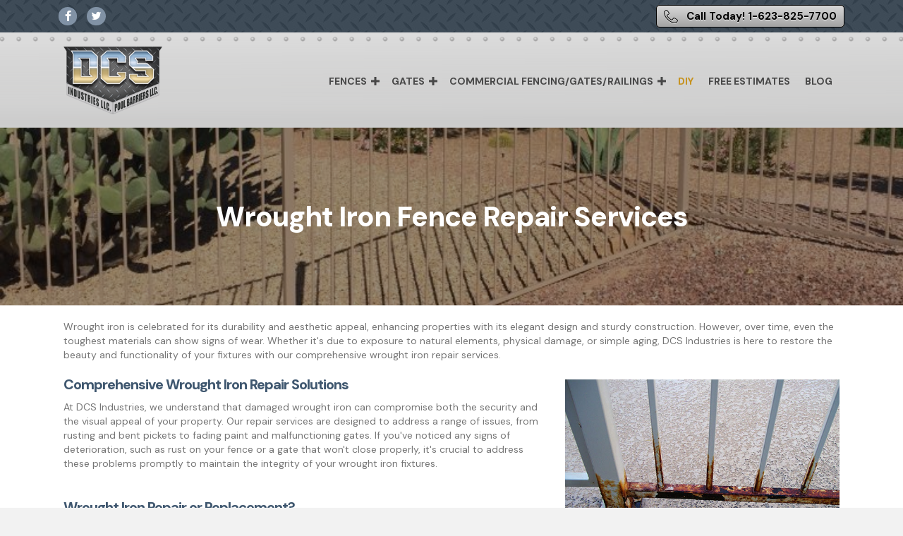

--- FILE ---
content_type: text/html; charset=UTF-8
request_url: https://dcs-ind.com/wrought-iron-repair-refinish/
body_size: 20496
content:
<!DOCTYPE html>
<html lang="en-US">
<head>
<meta charset="UTF-8" />
<script>
var gform;gform||(document.addEventListener("gform_main_scripts_loaded",function(){gform.scriptsLoaded=!0}),document.addEventListener("gform/theme/scripts_loaded",function(){gform.themeScriptsLoaded=!0}),window.addEventListener("DOMContentLoaded",function(){gform.domLoaded=!0}),gform={domLoaded:!1,scriptsLoaded:!1,themeScriptsLoaded:!1,isFormEditor:()=>"function"==typeof InitializeEditor,callIfLoaded:function(o){return!(!gform.domLoaded||!gform.scriptsLoaded||!gform.themeScriptsLoaded&&!gform.isFormEditor()||(gform.isFormEditor()&&console.warn("The use of gform.initializeOnLoaded() is deprecated in the form editor context and will be removed in Gravity Forms 3.1."),o(),0))},initializeOnLoaded:function(o){gform.callIfLoaded(o)||(document.addEventListener("gform_main_scripts_loaded",()=>{gform.scriptsLoaded=!0,gform.callIfLoaded(o)}),document.addEventListener("gform/theme/scripts_loaded",()=>{gform.themeScriptsLoaded=!0,gform.callIfLoaded(o)}),window.addEventListener("DOMContentLoaded",()=>{gform.domLoaded=!0,gform.callIfLoaded(o)}))},hooks:{action:{},filter:{}},addAction:function(o,r,e,t){gform.addHook("action",o,r,e,t)},addFilter:function(o,r,e,t){gform.addHook("filter",o,r,e,t)},doAction:function(o){gform.doHook("action",o,arguments)},applyFilters:function(o){return gform.doHook("filter",o,arguments)},removeAction:function(o,r){gform.removeHook("action",o,r)},removeFilter:function(o,r,e){gform.removeHook("filter",o,r,e)},addHook:function(o,r,e,t,n){null==gform.hooks[o][r]&&(gform.hooks[o][r]=[]);var d=gform.hooks[o][r];null==n&&(n=r+"_"+d.length),gform.hooks[o][r].push({tag:n,callable:e,priority:t=null==t?10:t})},doHook:function(r,o,e){var t;if(e=Array.prototype.slice.call(e,1),null!=gform.hooks[r][o]&&((o=gform.hooks[r][o]).sort(function(o,r){return o.priority-r.priority}),o.forEach(function(o){"function"!=typeof(t=o.callable)&&(t=window[t]),"action"==r?t.apply(null,e):e[0]=t.apply(null,e)})),"filter"==r)return e[0]},removeHook:function(o,r,t,n){var e;null!=gform.hooks[o][r]&&(e=(e=gform.hooks[o][r]).filter(function(o,r,e){return!!(null!=n&&n!=o.tag||null!=t&&t!=o.priority)}),gform.hooks[o][r]=e)}});
</script>

<meta name='viewport' content='width=device-width, initial-scale=1.0' />
<meta http-equiv='X-UA-Compatible' content='IE=edge' />
<link rel="profile" href="https://gmpg.org/xfn/11" />
<meta name='robots' content='index, follow, max-image-preview:large, max-snippet:-1, max-video-preview:-1' />

	<!-- This site is optimized with the Yoast SEO plugin v26.5 - https://yoast.com/wordpress/plugins/seo/ -->
	<title>Wrought Iron Repair Services | Fence Repair | DCS Industries</title>
<link data-rocket-preload as="style" href="https://fonts.googleapis.com/css?family=DM%20Sans%3A700%2C500%2C800%2C500i%2C700i%2C400%2C300%7COpen%20Sans%3A600%7CDM%20Sans%3A800%2C500i%2C700i%2C400%2C700%2C500%2C300%7COpen%20Sans%3A600&#038;display=swap" rel="preload">
<link href="https://fonts.googleapis.com/css?family=DM%20Sans%3A700%2C500%2C800%2C500i%2C700i%2C400%2C300%7COpen%20Sans%3A600%7CDM%20Sans%3A800%2C500i%2C700i%2C400%2C700%2C500%2C300%7COpen%20Sans%3A600&#038;display=swap" media="print" onload="this.media=&#039;all&#039;" rel="stylesheet">
<noscript><link rel="stylesheet" href="https://fonts.googleapis.com/css?family=DM%20Sans%3A700%2C500%2C800%2C500i%2C700i%2C400%2C300%7COpen%20Sans%3A600%7CDM%20Sans%3A800%2C500i%2C700i%2C400%2C700%2C500%2C300%7COpen%20Sans%3A600&#038;display=swap"></noscript><link rel="preload" data-rocket-preload as="image" href="https://dcs-ind.com/wp-content/uploads/2024/06/Perimeter-Fencing-DCS-Industries-19-min-scaled.jpg" fetchpriority="high">
	<meta name="description" content="DCS Industries offers wrought iron repair services, including fence repair, for properties across the greater Phoenix area." />
	<link rel="canonical" href="https://dcs-ind.com/wrought-iron-repair-refinish/" />
	<meta property="og:locale" content="en_US" />
	<meta property="og:type" content="article" />
	<meta property="og:title" content="Wrought Iron Repair Services | Fence Repair | DCS Industries" />
	<meta property="og:description" content="DCS Industries offers wrought iron repair services, including fence repair, for properties across the greater Phoenix area." />
	<meta property="og:url" content="https://dcs-ind.com/wrought-iron-repair-refinish/" />
	<meta property="og:site_name" content="DCS Industries, LLC" />
	<meta property="article:modified_time" content="2024-06-27T16:03:16+00:00" />
	<meta property="og:image" content="https://dcs-ind.com/wp-content/uploads/2016/10/wrought-iron-repair.jpg" />
	<meta name="twitter:card" content="summary_large_image" />
	<meta name="twitter:label1" content="Est. reading time" />
	<meta name="twitter:data1" content="2 minutes" />
	<script type="application/ld+json" class="yoast-schema-graph">{"@context":"https://schema.org","@graph":[{"@type":"WebPage","@id":"https://dcs-ind.com/wrought-iron-repair-refinish/","url":"https://dcs-ind.com/wrought-iron-repair-refinish/","name":"Wrought Iron Repair Services | Fence Repair | DCS Industries","isPartOf":{"@id":"https://dcs-ind.com/#website"},"primaryImageOfPage":{"@id":"https://dcs-ind.com/wrought-iron-repair-refinish/#primaryimage"},"image":{"@id":"https://dcs-ind.com/wrought-iron-repair-refinish/#primaryimage"},"thumbnailUrl":"https://dcs-ind.com/wp-content/uploads/2016/10/wrought-iron-repair.jpg","datePublished":"2016-12-07T17:09:20+00:00","dateModified":"2024-06-27T16:03:16+00:00","description":"DCS Industries offers wrought iron repair services, including fence repair, for properties across the greater Phoenix area.","breadcrumb":{"@id":"https://dcs-ind.com/wrought-iron-repair-refinish/#breadcrumb"},"inLanguage":"en-US","potentialAction":[{"@type":"ReadAction","target":["https://dcs-ind.com/wrought-iron-repair-refinish/"]}]},{"@type":"ImageObject","inLanguage":"en-US","@id":"https://dcs-ind.com/wrought-iron-repair-refinish/#primaryimage","url":"https://dcs-ind.com/wp-content/uploads/2016/10/wrought-iron-repair.jpg","contentUrl":"https://dcs-ind.com/wp-content/uploads/2016/10/wrought-iron-repair.jpg","width":600,"height":450,"caption":"Wrought Iron Repair"},{"@type":"BreadcrumbList","@id":"https://dcs-ind.com/wrought-iron-repair-refinish/#breadcrumb","itemListElement":[{"@type":"ListItem","position":1,"name":"Home","item":"https://dcs-ind.com/"},{"@type":"ListItem","position":2,"name":"Wrought Iron Repair and Refinish"}]},{"@type":"WebSite","@id":"https://dcs-ind.com/#website","url":"https://dcs-ind.com/","name":"DCS Industries, LLC","description":"Phoenix Arizona Security Doors, Fences and Gates – Custom Built Wrought Iron","potentialAction":[{"@type":"SearchAction","target":{"@type":"EntryPoint","urlTemplate":"https://dcs-ind.com/?s={search_term_string}"},"query-input":{"@type":"PropertyValueSpecification","valueRequired":true,"valueName":"search_term_string"}}],"inLanguage":"en-US"}]}</script>
	<!-- / Yoast SEO plugin. -->


<link rel='dns-prefetch' href='//fonts.googleapis.com' />
<link href='https://fonts.gstatic.com' crossorigin rel='preconnect' />
<link rel="alternate" type="application/rss+xml" title="DCS Industries, LLC &raquo; Feed" href="https://dcs-ind.com/feed/" />
<link rel="alternate" title="oEmbed (JSON)" type="application/json+oembed" href="https://dcs-ind.com/wp-json/oembed/1.0/embed?url=https%3A%2F%2Fdcs-ind.com%2Fwrought-iron-repair-refinish%2F" />
<link rel="alternate" title="oEmbed (XML)" type="text/xml+oembed" href="https://dcs-ind.com/wp-json/oembed/1.0/embed?url=https%3A%2F%2Fdcs-ind.com%2Fwrought-iron-repair-refinish%2F&#038;format=xml" />
<link rel="preload" href="https://dcs-ind.com/wp-content/plugins/bb-plugin/fonts/fontawesome/5.15.4/webfonts/fa-solid-900.woff2" as="font" type="font/woff2" crossorigin="anonymous">
<link rel="preload" href="https://dcs-ind.com/wp-content/plugins/bb-plugin/fonts/fontawesome/5.15.4/webfonts/fa-brands-400.woff2" as="font" type="font/woff2" crossorigin="anonymous">
<link rel="preload" href="https://dcs-ind.com/wp-content/plugins/bb-plugin/fonts/fontawesome/5.15.4/webfonts/fa-regular-400.woff2" as="font" type="font/woff2" crossorigin="anonymous">
<style id='wp-img-auto-sizes-contain-inline-css'>
img:is([sizes=auto i],[sizes^="auto," i]){contain-intrinsic-size:3000px 1500px}
/*# sourceURL=wp-img-auto-sizes-contain-inline-css */
</style>
<style id='wp-emoji-styles-inline-css'>

	img.wp-smiley, img.emoji {
		display: inline !important;
		border: none !important;
		box-shadow: none !important;
		height: 1em !important;
		width: 1em !important;
		margin: 0 0.07em !important;
		vertical-align: -0.1em !important;
		background: none !important;
		padding: 0 !important;
	}
/*# sourceURL=wp-emoji-styles-inline-css */
</style>
<style id='wp-block-library-inline-css'>
:root{--wp-block-synced-color:#7a00df;--wp-block-synced-color--rgb:122,0,223;--wp-bound-block-color:var(--wp-block-synced-color);--wp-editor-canvas-background:#ddd;--wp-admin-theme-color:#007cba;--wp-admin-theme-color--rgb:0,124,186;--wp-admin-theme-color-darker-10:#006ba1;--wp-admin-theme-color-darker-10--rgb:0,107,160.5;--wp-admin-theme-color-darker-20:#005a87;--wp-admin-theme-color-darker-20--rgb:0,90,135;--wp-admin-border-width-focus:2px}@media (min-resolution:192dpi){:root{--wp-admin-border-width-focus:1.5px}}.wp-element-button{cursor:pointer}:root .has-very-light-gray-background-color{background-color:#eee}:root .has-very-dark-gray-background-color{background-color:#313131}:root .has-very-light-gray-color{color:#eee}:root .has-very-dark-gray-color{color:#313131}:root .has-vivid-green-cyan-to-vivid-cyan-blue-gradient-background{background:linear-gradient(135deg,#00d084,#0693e3)}:root .has-purple-crush-gradient-background{background:linear-gradient(135deg,#34e2e4,#4721fb 50%,#ab1dfe)}:root .has-hazy-dawn-gradient-background{background:linear-gradient(135deg,#faaca8,#dad0ec)}:root .has-subdued-olive-gradient-background{background:linear-gradient(135deg,#fafae1,#67a671)}:root .has-atomic-cream-gradient-background{background:linear-gradient(135deg,#fdd79a,#004a59)}:root .has-nightshade-gradient-background{background:linear-gradient(135deg,#330968,#31cdcf)}:root .has-midnight-gradient-background{background:linear-gradient(135deg,#020381,#2874fc)}:root{--wp--preset--font-size--normal:16px;--wp--preset--font-size--huge:42px}.has-regular-font-size{font-size:1em}.has-larger-font-size{font-size:2.625em}.has-normal-font-size{font-size:var(--wp--preset--font-size--normal)}.has-huge-font-size{font-size:var(--wp--preset--font-size--huge)}.has-text-align-center{text-align:center}.has-text-align-left{text-align:left}.has-text-align-right{text-align:right}.has-fit-text{white-space:nowrap!important}#end-resizable-editor-section{display:none}.aligncenter{clear:both}.items-justified-left{justify-content:flex-start}.items-justified-center{justify-content:center}.items-justified-right{justify-content:flex-end}.items-justified-space-between{justify-content:space-between}.screen-reader-text{border:0;clip-path:inset(50%);height:1px;margin:-1px;overflow:hidden;padding:0;position:absolute;width:1px;word-wrap:normal!important}.screen-reader-text:focus{background-color:#ddd;clip-path:none;color:#444;display:block;font-size:1em;height:auto;left:5px;line-height:normal;padding:15px 23px 14px;text-decoration:none;top:5px;width:auto;z-index:100000}html :where(.has-border-color){border-style:solid}html :where([style*=border-top-color]){border-top-style:solid}html :where([style*=border-right-color]){border-right-style:solid}html :where([style*=border-bottom-color]){border-bottom-style:solid}html :where([style*=border-left-color]){border-left-style:solid}html :where([style*=border-width]){border-style:solid}html :where([style*=border-top-width]){border-top-style:solid}html :where([style*=border-right-width]){border-right-style:solid}html :where([style*=border-bottom-width]){border-bottom-style:solid}html :where([style*=border-left-width]){border-left-style:solid}html :where(img[class*=wp-image-]){height:auto;max-width:100%}:where(figure){margin:0 0 1em}html :where(.is-position-sticky){--wp-admin--admin-bar--position-offset:var(--wp-admin--admin-bar--height,0px)}@media screen and (max-width:600px){html :where(.is-position-sticky){--wp-admin--admin-bar--position-offset:0px}}

/*# sourceURL=wp-block-library-inline-css */
</style><style id='global-styles-inline-css'>
:root{--wp--preset--aspect-ratio--square: 1;--wp--preset--aspect-ratio--4-3: 4/3;--wp--preset--aspect-ratio--3-4: 3/4;--wp--preset--aspect-ratio--3-2: 3/2;--wp--preset--aspect-ratio--2-3: 2/3;--wp--preset--aspect-ratio--16-9: 16/9;--wp--preset--aspect-ratio--9-16: 9/16;--wp--preset--color--black: #000000;--wp--preset--color--cyan-bluish-gray: #abb8c3;--wp--preset--color--white: #ffffff;--wp--preset--color--pale-pink: #f78da7;--wp--preset--color--vivid-red: #cf2e2e;--wp--preset--color--luminous-vivid-orange: #ff6900;--wp--preset--color--luminous-vivid-amber: #fcb900;--wp--preset--color--light-green-cyan: #7bdcb5;--wp--preset--color--vivid-green-cyan: #00d084;--wp--preset--color--pale-cyan-blue: #8ed1fc;--wp--preset--color--vivid-cyan-blue: #0693e3;--wp--preset--color--vivid-purple: #9b51e0;--wp--preset--color--fl-heading-text: #3f576f;--wp--preset--color--fl-body-bg: #f2f2f2;--wp--preset--color--fl-body-text: #757575;--wp--preset--color--fl-accent: #d8c089;--wp--preset--color--fl-accent-hover: #d8c089;--wp--preset--color--fl-topbar-bg: #ffffff;--wp--preset--color--fl-topbar-text: #757575;--wp--preset--color--fl-topbar-link: #2b7bb9;--wp--preset--color--fl-topbar-hover: #2b7bb9;--wp--preset--color--fl-header-bg: #ffffff;--wp--preset--color--fl-header-text: #757575;--wp--preset--color--fl-header-link: #757575;--wp--preset--color--fl-header-hover: #2b7bb9;--wp--preset--color--fl-nav-bg: #ffffff;--wp--preset--color--fl-nav-link: #757575;--wp--preset--color--fl-nav-hover: #2b7bb9;--wp--preset--color--fl-content-bg: #ffffff;--wp--preset--color--fl-footer-widgets-bg: #ffffff;--wp--preset--color--fl-footer-widgets-text: #757575;--wp--preset--color--fl-footer-widgets-link: #2b7bb9;--wp--preset--color--fl-footer-widgets-hover: #2b7bb9;--wp--preset--color--fl-footer-bg: #ffffff;--wp--preset--color--fl-footer-text: #757575;--wp--preset--color--fl-footer-link: #2b7bb9;--wp--preset--color--fl-footer-hover: #2b7bb9;--wp--preset--gradient--vivid-cyan-blue-to-vivid-purple: linear-gradient(135deg,rgb(6,147,227) 0%,rgb(155,81,224) 100%);--wp--preset--gradient--light-green-cyan-to-vivid-green-cyan: linear-gradient(135deg,rgb(122,220,180) 0%,rgb(0,208,130) 100%);--wp--preset--gradient--luminous-vivid-amber-to-luminous-vivid-orange: linear-gradient(135deg,rgb(252,185,0) 0%,rgb(255,105,0) 100%);--wp--preset--gradient--luminous-vivid-orange-to-vivid-red: linear-gradient(135deg,rgb(255,105,0) 0%,rgb(207,46,46) 100%);--wp--preset--gradient--very-light-gray-to-cyan-bluish-gray: linear-gradient(135deg,rgb(238,238,238) 0%,rgb(169,184,195) 100%);--wp--preset--gradient--cool-to-warm-spectrum: linear-gradient(135deg,rgb(74,234,220) 0%,rgb(151,120,209) 20%,rgb(207,42,186) 40%,rgb(238,44,130) 60%,rgb(251,105,98) 80%,rgb(254,248,76) 100%);--wp--preset--gradient--blush-light-purple: linear-gradient(135deg,rgb(255,206,236) 0%,rgb(152,150,240) 100%);--wp--preset--gradient--blush-bordeaux: linear-gradient(135deg,rgb(254,205,165) 0%,rgb(254,45,45) 50%,rgb(107,0,62) 100%);--wp--preset--gradient--luminous-dusk: linear-gradient(135deg,rgb(255,203,112) 0%,rgb(199,81,192) 50%,rgb(65,88,208) 100%);--wp--preset--gradient--pale-ocean: linear-gradient(135deg,rgb(255,245,203) 0%,rgb(182,227,212) 50%,rgb(51,167,181) 100%);--wp--preset--gradient--electric-grass: linear-gradient(135deg,rgb(202,248,128) 0%,rgb(113,206,126) 100%);--wp--preset--gradient--midnight: linear-gradient(135deg,rgb(2,3,129) 0%,rgb(40,116,252) 100%);--wp--preset--font-size--small: 13px;--wp--preset--font-size--medium: 20px;--wp--preset--font-size--large: 36px;--wp--preset--font-size--x-large: 42px;--wp--preset--spacing--20: 0.44rem;--wp--preset--spacing--30: 0.67rem;--wp--preset--spacing--40: 1rem;--wp--preset--spacing--50: 1.5rem;--wp--preset--spacing--60: 2.25rem;--wp--preset--spacing--70: 3.38rem;--wp--preset--spacing--80: 5.06rem;--wp--preset--shadow--natural: 6px 6px 9px rgba(0, 0, 0, 0.2);--wp--preset--shadow--deep: 12px 12px 50px rgba(0, 0, 0, 0.4);--wp--preset--shadow--sharp: 6px 6px 0px rgba(0, 0, 0, 0.2);--wp--preset--shadow--outlined: 6px 6px 0px -3px rgb(255, 255, 255), 6px 6px rgb(0, 0, 0);--wp--preset--shadow--crisp: 6px 6px 0px rgb(0, 0, 0);}:where(.is-layout-flex){gap: 0.5em;}:where(.is-layout-grid){gap: 0.5em;}body .is-layout-flex{display: flex;}.is-layout-flex{flex-wrap: wrap;align-items: center;}.is-layout-flex > :is(*, div){margin: 0;}body .is-layout-grid{display: grid;}.is-layout-grid > :is(*, div){margin: 0;}:where(.wp-block-columns.is-layout-flex){gap: 2em;}:where(.wp-block-columns.is-layout-grid){gap: 2em;}:where(.wp-block-post-template.is-layout-flex){gap: 1.25em;}:where(.wp-block-post-template.is-layout-grid){gap: 1.25em;}.has-black-color{color: var(--wp--preset--color--black) !important;}.has-cyan-bluish-gray-color{color: var(--wp--preset--color--cyan-bluish-gray) !important;}.has-white-color{color: var(--wp--preset--color--white) !important;}.has-pale-pink-color{color: var(--wp--preset--color--pale-pink) !important;}.has-vivid-red-color{color: var(--wp--preset--color--vivid-red) !important;}.has-luminous-vivid-orange-color{color: var(--wp--preset--color--luminous-vivid-orange) !important;}.has-luminous-vivid-amber-color{color: var(--wp--preset--color--luminous-vivid-amber) !important;}.has-light-green-cyan-color{color: var(--wp--preset--color--light-green-cyan) !important;}.has-vivid-green-cyan-color{color: var(--wp--preset--color--vivid-green-cyan) !important;}.has-pale-cyan-blue-color{color: var(--wp--preset--color--pale-cyan-blue) !important;}.has-vivid-cyan-blue-color{color: var(--wp--preset--color--vivid-cyan-blue) !important;}.has-vivid-purple-color{color: var(--wp--preset--color--vivid-purple) !important;}.has-black-background-color{background-color: var(--wp--preset--color--black) !important;}.has-cyan-bluish-gray-background-color{background-color: var(--wp--preset--color--cyan-bluish-gray) !important;}.has-white-background-color{background-color: var(--wp--preset--color--white) !important;}.has-pale-pink-background-color{background-color: var(--wp--preset--color--pale-pink) !important;}.has-vivid-red-background-color{background-color: var(--wp--preset--color--vivid-red) !important;}.has-luminous-vivid-orange-background-color{background-color: var(--wp--preset--color--luminous-vivid-orange) !important;}.has-luminous-vivid-amber-background-color{background-color: var(--wp--preset--color--luminous-vivid-amber) !important;}.has-light-green-cyan-background-color{background-color: var(--wp--preset--color--light-green-cyan) !important;}.has-vivid-green-cyan-background-color{background-color: var(--wp--preset--color--vivid-green-cyan) !important;}.has-pale-cyan-blue-background-color{background-color: var(--wp--preset--color--pale-cyan-blue) !important;}.has-vivid-cyan-blue-background-color{background-color: var(--wp--preset--color--vivid-cyan-blue) !important;}.has-vivid-purple-background-color{background-color: var(--wp--preset--color--vivid-purple) !important;}.has-black-border-color{border-color: var(--wp--preset--color--black) !important;}.has-cyan-bluish-gray-border-color{border-color: var(--wp--preset--color--cyan-bluish-gray) !important;}.has-white-border-color{border-color: var(--wp--preset--color--white) !important;}.has-pale-pink-border-color{border-color: var(--wp--preset--color--pale-pink) !important;}.has-vivid-red-border-color{border-color: var(--wp--preset--color--vivid-red) !important;}.has-luminous-vivid-orange-border-color{border-color: var(--wp--preset--color--luminous-vivid-orange) !important;}.has-luminous-vivid-amber-border-color{border-color: var(--wp--preset--color--luminous-vivid-amber) !important;}.has-light-green-cyan-border-color{border-color: var(--wp--preset--color--light-green-cyan) !important;}.has-vivid-green-cyan-border-color{border-color: var(--wp--preset--color--vivid-green-cyan) !important;}.has-pale-cyan-blue-border-color{border-color: var(--wp--preset--color--pale-cyan-blue) !important;}.has-vivid-cyan-blue-border-color{border-color: var(--wp--preset--color--vivid-cyan-blue) !important;}.has-vivid-purple-border-color{border-color: var(--wp--preset--color--vivid-purple) !important;}.has-vivid-cyan-blue-to-vivid-purple-gradient-background{background: var(--wp--preset--gradient--vivid-cyan-blue-to-vivid-purple) !important;}.has-light-green-cyan-to-vivid-green-cyan-gradient-background{background: var(--wp--preset--gradient--light-green-cyan-to-vivid-green-cyan) !important;}.has-luminous-vivid-amber-to-luminous-vivid-orange-gradient-background{background: var(--wp--preset--gradient--luminous-vivid-amber-to-luminous-vivid-orange) !important;}.has-luminous-vivid-orange-to-vivid-red-gradient-background{background: var(--wp--preset--gradient--luminous-vivid-orange-to-vivid-red) !important;}.has-very-light-gray-to-cyan-bluish-gray-gradient-background{background: var(--wp--preset--gradient--very-light-gray-to-cyan-bluish-gray) !important;}.has-cool-to-warm-spectrum-gradient-background{background: var(--wp--preset--gradient--cool-to-warm-spectrum) !important;}.has-blush-light-purple-gradient-background{background: var(--wp--preset--gradient--blush-light-purple) !important;}.has-blush-bordeaux-gradient-background{background: var(--wp--preset--gradient--blush-bordeaux) !important;}.has-luminous-dusk-gradient-background{background: var(--wp--preset--gradient--luminous-dusk) !important;}.has-pale-ocean-gradient-background{background: var(--wp--preset--gradient--pale-ocean) !important;}.has-electric-grass-gradient-background{background: var(--wp--preset--gradient--electric-grass) !important;}.has-midnight-gradient-background{background: var(--wp--preset--gradient--midnight) !important;}.has-small-font-size{font-size: var(--wp--preset--font-size--small) !important;}.has-medium-font-size{font-size: var(--wp--preset--font-size--medium) !important;}.has-large-font-size{font-size: var(--wp--preset--font-size--large) !important;}.has-x-large-font-size{font-size: var(--wp--preset--font-size--x-large) !important;}
/*# sourceURL=global-styles-inline-css */
</style>

<style id='classic-theme-styles-inline-css'>
/*! This file is auto-generated */
.wp-block-button__link{color:#fff;background-color:#32373c;border-radius:9999px;box-shadow:none;text-decoration:none;padding:calc(.667em + 2px) calc(1.333em + 2px);font-size:1.125em}.wp-block-file__button{background:#32373c;color:#fff;text-decoration:none}
/*# sourceURL=/wp-includes/css/classic-themes.min.css */
</style>
<link rel='stylesheet' id='yui3-css' href='https://dcs-ind.com/wp-content/plugins/bb-plugin/css/yui3.css?ver=2.9.4.1' media='all' />
<link rel='stylesheet' id='fl-slideshow-css' href='https://dcs-ind.com/wp-content/plugins/bb-plugin/css/fl-slideshow.min.css?ver=2.9.4.1' media='all' />
<link rel='stylesheet' id='font-awesome-5-css' href='https://dcs-ind.com/wp-content/plugins/bb-plugin/fonts/fontawesome/5.15.4/css/all.min.css?ver=2.9.4.1' media='all' />
<link rel='stylesheet' id='ultimate-icons-css' href='https://dcs-ind.com/wp-content/uploads/bb-plugin/icons/ultimate-icons/style.css?ver=2.9.4.1' media='all' />
<link rel='stylesheet' id='fl-builder-layout-3074-css' href='https://dcs-ind.com/wp-content/uploads/bb-plugin/cache/3074-layout.css?ver=2d371ac1c6c022964bf8e2e95730198c' media='all' />
<link rel='stylesheet' id='foobox-free-min-css' href='https://dcs-ind.com/wp-content/plugins/foobox-image-lightbox/free/css/foobox.free.min.css?ver=2.7.35' media='all' />
<link rel='stylesheet' id='fl-builder-layout-bundle-90e02aa5084d72ff132ecd462053b2f9-css' href='https://dcs-ind.com/wp-content/uploads/bb-plugin/cache/90e02aa5084d72ff132ecd462053b2f9-layout-bundle.css?ver=2.9.4.1-1.5.2.1' media='all' />
<link rel='stylesheet' id='jquery-magnificpopup-css' href='https://dcs-ind.com/wp-content/plugins/bb-plugin/css/jquery.magnificpopup.min.css?ver=2.9.4.1' media='all' />
<link rel='stylesheet' id='base-css' href='https://dcs-ind.com/wp-content/themes/bb-theme/css/base.min.css?ver=1.7.19.1' media='all' />
<link rel='stylesheet' id='fl-automator-skin-css' href='https://dcs-ind.com/wp-content/uploads/bb-theme/skin-6931dac154c8f.css?ver=1.7.19.1' media='all' />
<link rel='stylesheet' id='fl-child-theme-css' href='https://dcs-ind.com/wp-content/themes/bb-theme-child/style.css?ver=ecafa0783ffd3114176a14ee0b4bcc6f' media='all' />

<script src="https://dcs-ind.com/wp-includes/js/jquery/jquery.min.js?ver=3.7.1" id="jquery-core-js"></script>
<script src="https://dcs-ind.com/wp-includes/js/jquery/jquery-migrate.min.js?ver=3.4.1" id="jquery-migrate-js"></script>
<script id="foobox-free-min-js-before">
/* Run FooBox FREE (v2.7.35) */
var FOOBOX = window.FOOBOX = {
	ready: true,
	disableOthers: true,
	o: {wordpress: { enabled: true }, fitToScreen:true, images: { showCaptions:false }, rel: '', excludes:'.fbx-link,.nofoobox,.nolightbox,a[href*="pinterest.com/pin/create/button/"]', affiliate : { enabled: false }, error: "Could not load the item"},
	selectors: [
		".foogallery-container.foogallery-lightbox-foobox", ".foogallery-container.foogallery-lightbox-foobox-free", ".gallery", ".wp-block-gallery", ".wp-caption", ".wp-block-image", "a:has(img[class*=wp-image-])", ".foobox"
	],
	pre: function( $ ){
		// Custom JavaScript (Pre)
		
	},
	post: function( $ ){
		// Custom JavaScript (Post)
		
		// Custom Captions Code
		
	},
	custom: function( $ ){
		// Custom Extra JS
		
	}
};
//# sourceURL=foobox-free-min-js-before
</script>
<script src="https://dcs-ind.com/wp-content/plugins/foobox-image-lightbox/free/js/foobox.free.min.js?ver=2.7.35" id="foobox-free-min-js"></script>
<link rel="https://api.w.org/" href="https://dcs-ind.com/wp-json/" /><link rel="alternate" title="JSON" type="application/json" href="https://dcs-ind.com/wp-json/wp/v2/pages/3074" /><link rel="EditURI" type="application/rsd+xml" title="RSD" href="https://dcs-ind.com/xmlrpc.php?rsd" />

<link rel='shortlink' href='https://dcs-ind.com/?p=3074' />
<!-- HFCM by 99 Robots - Snippet # 4: Tracking -->
<script async src="https://www.googletagmanager.com/gtag/js?id=G-6H1FWYL660"></script> 
<script> window.dataLayer = window.dataLayer || []; function gtag(){dataLayer.push(arguments);} gtag('js', new Date()); gtag('config', 'G-6H1FWYL660'); 
</script>
<!-- /end HFCM by 99 Robots -->
<link rel="icon" href="https://dcs-ind.com/wp-content/uploads/2017/09/cropped-fav-ind-32x32.png" sizes="32x32" />
<link rel="icon" href="https://dcs-ind.com/wp-content/uploads/2017/09/cropped-fav-ind-192x192.png" sizes="192x192" />
<link rel="apple-touch-icon" href="https://dcs-ind.com/wp-content/uploads/2017/09/cropped-fav-ind-180x180.png" />
<meta name="msapplication-TileImage" content="https://dcs-ind.com/wp-content/uploads/2017/09/cropped-fav-ind-270x270.png" />
		<style id="wp-custom-css">
			@media (min-width: 768px) {
.fl-page-nav .navbar-nav li>a {
	padding: 15px 10px!important}}

li.hi-lite a  {
    color: #c6911b!important;
}

.fl-page-header.fl-page-header-primary .fl-page-nav-wrap .navbar-nav > li.hi-lite > a:hover, .fl-page-header.fl-page-header-primary .fl-page-nav-wrap .navbar-nav > li.hi-lite > a:focus {
    background: white!important;
    color: #ea982b!important;
}

.fl-page-nav-toggle-icon.fl-page-nav-toggle-visible-mobile .fl-page-nav-collapse ul.navbar-nav>li>a:hover, .fl-page-nav-toggle-icon.fl-page-nav-toggle-visible-mobile .fl-page-nav-collapse ul.navbar-nav>li>a:focus {
  color: #ffffff!important;
}

.fl-overlay-bg-title-wrap .fl-overlay-bg-title {
    line-height: 1;
    margin: 20px 0;
    background-color: #0000006e;
}

.fl-node-u1octe0f4856 .fl-menu .sub-menu {
    border-style: solid;
    border-width: 0;
    background-clip: border-box;
    border-color: #c4901b;
    border-top-width: 4px;
}

.foogallery-album-gallery-list .foogallery-pile h3 {
    font-size: 2rem!important;
}

.nofx {cursor:pointer!important}		</style>
		
<style id="rocket-lazyrender-inline-css">[data-wpr-lazyrender] {content-visibility: auto;}</style><meta name="generator" content="WP Rocket 3.20.1.2" data-wpr-features="wpr_minify_js wpr_automatic_lazy_rendering wpr_oci wpr_preload_links wpr_desktop" /></head>
<body class="wp-singular page-template-default page page-id-3074 wp-theme-bb-theme wp-child-theme-bb-theme-child fl-builder fl-builder-2-9-4-1 fl-themer-1-5-2-1 fl-theme-1-7-19-1 fl-no-js fl-theme-builder-header fl-theme-builder-header-g-header-new fl-theme-builder-footer fl-theme-builder-footer-new-g-footer fl-framework-base fl-preset-default fl-full-width fl-search-active" itemscope="itemscope" itemtype="https://schema.org/WebPage">
<a aria-label="Skip to content" class="fl-screen-reader-text" href="#fl-main-content">Skip to content</a><div  class="fl-page">
	<header  class="fl-builder-content fl-builder-content-5703 fl-builder-global-templates-locked" data-post-id="5703" data-type="header" data-sticky="1" data-sticky-on="xl" data-sticky-breakpoint="medium" data-shrink="0" data-overlay="0" data-overlay-bg="transparent" data-shrink-image-height="50px" role="banner" itemscope="itemscope" itemtype="http://schema.org/WPHeader"><div  class="fl-row fl-row-full-width fl-row-bg-photo fl-node-dcxhpjns36av fl-row-custom-height fl-row-align-center fl-row-bg-overlay" data-node="dcxhpjns36av">
	<div class="fl-row-content-wrap">
								<div class="fl-row-content fl-row-fixed-width fl-node-content">
		
<div class="fl-col-group fl-node-cnjq1hv4o6w3 fl-col-group-equal-height fl-col-group-align-center" data-node="cnjq1hv4o6w3">
			<div class="fl-col fl-node-2thfdeo5scuk fl-col-bg-color fl-col-small" data-node="2thfdeo5scuk">
	<div class="fl-col-content fl-node-content">		<div class="fl-module fl-module-icon-group fl-node-ih96mza235pw" data-node="ih96mza235pw">
	<div class="fl-module-content fl-node-content">
		<div class="fl-icon-group">
	<span class="fl-icon">
								<a href="https://www.facebook.com/pages/DCS-Industries/397517237106476?ref=ts&#038;fref=ts" target="_blank" rel="noopener" >
							<i class="fab fa-facebook-f" aria-hidden="true"></i>
						</a>
			</span>
		<span class="fl-icon">
								<a href="https://twitter.com/DCSIndustries" target="_blank" rel="noopener" >
							<i class="ua-icon ua-icon-twitter2" aria-hidden="true"></i>
						</a>
			</span>
	</div>
	</div>
</div>
</div>
</div>
			<div class="fl-col fl-node-3bru6px89dz7 fl-col-bg-color fl-col-small" data-node="3bru6px89dz7">
	<div class="fl-col-content fl-node-content">		<div class="fl-module fl-module-button fl-node-7alc8ysdfrkm" data-node="7alc8ysdfrkm">
	<div class="fl-module-content fl-node-content">
		<div class="fl-button-wrap fl-button-width-auto fl-button-right fl-button-has-icon">
			<a href="tel:16238257700" target="_self" class="fl-button">
					<i class="fl-button-icon fl-button-icon-before ua-icon ua-icon-phone-handset" aria-hidden="true"></i>
						<span class="fl-button-text">Call Today! 1-623-825-7700</span>
					</a>
</div>
	</div>
</div>
</div>
</div>
	</div>
		</div>
	</div>
</div>
<div  class="fl-row fl-row-full-width fl-row-bg-photo fl-node-zabt48ioqc71 fl-row-custom-height fl-row-align-center fl-row-bg-overlay" data-node="zabt48ioqc71">
	<div class="fl-row-content-wrap">
								<div class="fl-row-content fl-row-fixed-width fl-node-content">
		
<div class="fl-col-group fl-node-tc8kf6rgbulp fl-col-group-equal-height fl-col-group-align-center fl-col-group-custom-width" data-node="tc8kf6rgbulp">
			<div class="fl-col fl-node-dmulr0vo765q fl-col-bg-color fl-col-small fl-col-small-custom-width" data-node="dmulr0vo765q">
	<div class="fl-col-content fl-node-content">		<div class="fl-module fl-module-photo fl-node-mgp6bx35ol2t" data-node="mgp6bx35ol2t">
	<div class="fl-module-content fl-node-content">
		<div class="fl-photo fl-photo-align-" itemscope itemtype="https://schema.org/ImageObject">
	<div class="fl-photo-content fl-photo-img-png">
				<a href="/" target="_self" itemprop="url">
				<img loading="lazy" decoding="async" class="fl-photo-img wp-image-5616 size-full" src="https://dcs-ind.com/wp-content/uploads/2024/04/dcs-logo-small.png" alt="dcs-logo-small" itemprop="image" height="144" width="210" title="dcs-logo-small"  data-no-lazy="1" />
				</a>
					</div>
	</div>
	</div>
</div>
</div>
</div>
			<div class="fl-col fl-node-mdwk95b0xfr3 fl-col-bg-color" data-node="mdwk95b0xfr3">
	<div class="fl-col-content fl-node-content">		<div class="fl-module fl-module-menu fl-node-u1octe0f4856" data-node="u1octe0f4856">
	<div class="fl-module-content fl-node-content">
		<div class="fl-menu fl-menu-responsive-toggle-medium-mobile">
	<button class="fl-menu-mobile-toggle hamburger" aria-label="Menu"><span class="fl-menu-icon svg-container"><svg version="1.1" class="hamburger-menu" xmlns="http://www.w3.org/2000/svg" xmlns:xlink="http://www.w3.org/1999/xlink" viewBox="0 0 512 512">
<rect class="fl-hamburger-menu-top" width="512" height="102"/>
<rect class="fl-hamburger-menu-middle" y="205" width="512" height="102"/>
<rect class="fl-hamburger-menu-bottom" y="410" width="512" height="102"/>
</svg>
</span></button>	<div class="fl-clear"></div>
	<nav aria-label="Menu" itemscope="itemscope" itemtype="https://schema.org/SiteNavigationElement"><ul id="menu-main-menu" class="menu fl-menu-horizontal fl-toggle-plus"><li id="menu-item-3284" class="menu-item menu-item-type-custom menu-item-object-custom menu-item-has-children fl-has-submenu"><div class="fl-has-submenu-container"><a href="https://dcs-ind.com/residential-fences/">Fences</a><span class="fl-menu-toggle"></span></div><ul class="sub-menu">	<li id="menu-item-3089" class="menu-item menu-item-type-post_type menu-item-object-page menu-item-has-children fl-has-submenu"><div class="fl-has-submenu-container"><a href="https://dcs-ind.com/commercial-fencing/">Wrought Iron Security Fencing</a><span class="fl-menu-toggle"></span></div><ul class="sub-menu">		<li id="menu-item-5560" class="menu-item menu-item-type-post_type menu-item-object-page"><a href="https://dcs-ind.com/commercial-security-fencing/">Commercial Security Fencing</a></li>		<li id="menu-item-6641" class="menu-item menu-item-type-post_type menu-item-object-page"><a href="https://dcs-ind.com/apartment-and-condo-fencing/">Apartment and Condo Fencing</a></li></ul></li>	<li id="menu-item-4330" class="menu-item menu-item-type-post_type menu-item-object-page"><a href="https://dcs-ind.com/perimeter-fencing-for-homes-in-communities/">Perimeter Fences</a></li></ul></li><li id="menu-item-3087" class="menu-item menu-item-type-post_type menu-item-object-page menu-item-has-children fl-has-submenu"><div class="fl-has-submenu-container"><a href="https://dcs-ind.com/gates/">Gates</a><span class="fl-menu-toggle"></span></div><ul class="sub-menu">	<li id="menu-item-6265" class="menu-item menu-item-type-post_type menu-item-object-page"><a href="https://dcs-ind.com/custom-front-entry-gates/">Custom Courtyard Gates</a></li>	<li id="menu-item-6431" class="menu-item menu-item-type-post_type menu-item-object-page"><a href="https://dcs-ind.com/backyard-gates/">Backyard Entry Gates</a></li></ul></li><li id="menu-item-8004" class="nofx menu-item menu-item-type-custom menu-item-object-custom current-menu-ancestor current-menu-parent menu-item-has-children fl-has-submenu"><div class="fl-has-submenu-container"><a>Commercial Fencing/Gates/Railings</a><span class="fl-menu-toggle"></span></div><ul class="sub-menu">	<li id="menu-item-8003" class="menu-item menu-item-type-post_type menu-item-object-page"><a href="https://dcs-ind.com/apartment-and-condo-fencing/">Apartment and Condo Fencing</a></li>	<li id="menu-item-8002" class="menu-item menu-item-type-post_type menu-item-object-page"><a href="https://dcs-ind.com/commercial-security-fencing/">Commercial Security Fencing</a></li>	<li id="menu-item-6066" class="menu-item menu-item-type-post_type menu-item-object-page"><a href="https://dcs-ind.com/commercial-dumpster-gates/">Commercial Dumpster Gates</a></li>	<li id="menu-item-3090" class="menu-item menu-item-type-post_type menu-item-object-page"><a href="https://dcs-ind.com/railings/">Residential &#038; Commercial Railings</a></li>	<li id="menu-item-6057" class="menu-item menu-item-type-post_type menu-item-object-page"><a href="https://dcs-ind.com/rolling-gates/">Commercial and Residential Rolling Gates</a></li>	<li id="menu-item-5558" class="menu-item menu-item-type-post_type menu-item-object-page"><a href="https://dcs-ind.com/traffic-barrier-gates-and-manual-swing-gates/">Traffic Barrier Gates and Manual Swing Gates</a></li>	<li id="menu-item-7021" class="menu-item menu-item-type-post_type menu-item-object-page"><a href="https://dcs-ind.com/trellises/">Trellises</a></li>	<li id="menu-item-3091" class="menu-item menu-item-type-post_type menu-item-object-page current-menu-item page_item page-item-3074 current_page_item"><a href="https://dcs-ind.com/wrought-iron-repair-refinish/">Wrought Iron Fence Repair</a></li>	<li id="menu-item-6020" class="menu-item menu-item-type-post_type menu-item-object-page"><a href="https://dcs-ind.com/equipment-enclosures/">Equipment Enclosures</a></li>	<li id="menu-item-6047" class="menu-item menu-item-type-post_type menu-item-object-page"><a href="https://dcs-ind.com/powder-coating-services/">Powder Coating Services</a></li></ul></li><li id="menu-item-4420" class="hi-lite menu-item menu-item-type-post_type menu-item-object-page"><a href="https://dcs-ind.com/do-it-yourself-fence-and-gate-installation/">DIY</a></li><li id="menu-item-3184" class="menu-item menu-item-type-post_type menu-item-object-page"><a href="https://dcs-ind.com/free-estimates/">Free Estimates</a></li><li id="menu-item-3814" class="menu-item menu-item-type-post_type menu-item-object-page"><a href="https://dcs-ind.com/blog/">Blog</a></li></ul></nav></div>
	</div>
</div>
</div>
</div>
	</div>
		</div>
	</div>
</div>
</header><div  class="uabb-js-breakpoint" style="display: none;"></div>	<div  id="fl-main-content" class="fl-page-content" itemprop="mainContentOfPage" role="main">

		
<div  class="fl-content-full container">
	<div class="row">
		<div class="fl-content col-md-12">
			<article class="fl-post post-3074 page type-page status-publish hentry" id="fl-post-3074" itemscope="itemscope" itemtype="https://schema.org/CreativeWork">

			<div class="fl-post-content clearfix" itemprop="text">
		<div class="fl-builder-content fl-builder-content-3074 fl-builder-content-primary fl-builder-global-templates-locked" data-post-id="3074"><div class="fl-row fl-row-full-width fl-row-bg-slideshow fl-node-587544a3c04e9 fl-row-custom-height fl-row-align-center fl-row-bg-overlay page-heading globalHeight alt-row" data-node="587544a3c04e9">
	<div class="fl-row-content-wrap">
				<div class="fl-bg-slideshow"></div>				<div class="fl-row-content fl-row-fixed-width fl-node-content">
		
<div class="fl-col-group fl-node-587544a3c03bd" data-node="587544a3c03bd">
			<div class="fl-col fl-node-587544a3c0405 fl-col-bg-color" data-node="587544a3c0405">
	<div class="fl-col-content fl-node-content">		<div class="fl-module fl-module-heading fl-node-587544a3c044c" data-node="587544a3c044c">
	<div class="fl-module-content fl-node-content">
		<h1 class="fl-heading">
		<span class="fl-heading-text">Wrought Iron Fence Repair Services<br /></span>
	</h1>
	</div>
</div>
</div>
</div>
	</div>
		</div>
	</div>
</div>
<div class="fl-row fl-row-full-width fl-row-bg-none fl-node-587544a3bfba4 fl-row-default-height fl-row-align-center" data-node="587544a3bfba4">
	<div class="fl-row-content-wrap">
								<div class="fl-row-content fl-row-fixed-width fl-node-content">
		
<div class="fl-col-group fl-node-k75aixftdc3v" data-node="k75aixftdc3v">
			<div class="fl-col fl-node-3ru60ofcxvne fl-col-bg-color" data-node="3ru60ofcxvne">
	<div class="fl-col-content fl-node-content">		<div class="fl-module fl-module-rich-text fl-node-6bjixdtu2fs4" data-node="6bjixdtu2fs4">
	<div class="fl-module-content fl-node-content">
		<div class="fl-rich-text">
	<p>Wrought iron is celebrated for its durability and aesthetic appeal, enhancing properties with its elegant design and sturdy construction. However, over time, even the toughest materials can show signs of wear. Whether it's due to exposure to natural elements, physical damage, or simple aging, DCS Industries is here to restore the beauty and functionality of your fixtures with our comprehensive wrought iron repair services.</p>
</div>
	</div>
</div>
</div>
</div>
	</div>

<div class="fl-col-group fl-node-587544a3bfcf8" data-node="587544a3bfcf8">
			<div class="fl-col fl-node-587544a3bfd47 fl-col-bg-color" data-node="587544a3bfd47">
	<div class="fl-col-content fl-node-content">		<div class="fl-module fl-module-rich-text fl-node-587544a3c0281 center-mobile" data-node="587544a3c0281">
	<div class="fl-module-content fl-node-content">
		<div class="fl-rich-text">
	<h5><img fetchpriority="high" decoding="async" class="alignright wp-image-3307 " src="https://dcs-ind.com/wp-content/uploads/2016/10/wrought-iron-repair.jpg" alt="Wrought Iron Repair" width="389" height="292" srcset="https://dcs-ind.com/wp-content/uploads/2016/10/wrought-iron-repair.jpg 600w, https://dcs-ind.com/wp-content/uploads/2016/10/wrought-iron-repair-300x225.jpg 300w" sizes="(max-width: 389px) 100vw, 389px" />Comprehensive Wrought Iron Repair Solutions</h5>
<p>At DCS Industries, we understand that damaged wrought iron can compromise both the security and the visual appeal of your property. Our repair services are designed to address a range of issues, from rusting and bent pickets to fading paint and malfunctioning gates. If you've noticed any signs of deterioration, such as rust on your fence or a gate that won't close properly, it's crucial to address these problems promptly to maintain the integrity of your wrought iron fixtures.</p>
<p>&nbsp;</p>
<h5>Wrought Iron Repair or Replacement?</h5>
<p>While replacing your wrought iron fixtures may be the better option in some situations, opting for repair offers several benefits, including:</p>
<ul>
<li><strong>Cost-Effectiveness.</strong> Repairing existing fixtures is often more cost-effective than replacing them entirely, especially when the damage is localized or superficial.</li>
<li><strong>Preservation of Original Design.</strong> By repairing your wrought iron rather than replacing it, you can preserve the original craftsmanship and design that adds character to your property.</li>
<li><strong>Environmental Responsibility.</strong> Repairing and refurbishing existing materials is a more environmentally friendly option than discarding and manufacturing new products.</li>
</ul>
<p>Here are some key signs to look for when deciding whether to repair or replace your wrought iron:</p>
<ul>
<li><strong>Degradation of Structural Integrity. </strong>While minor rusting can typically be addressed through repairs, rust that has accumulated over a significant period of time may start to compromise the structural integrity of the wrought iron fixture—which means that replacing it may be necessary to ensure safety and stability.</li>
<li><strong>Damage to Fence Pickets.</strong> The condition of fence pickets is vital for security, particularly for properties that require a strong barrier against intruders. If you notice that pickets are loose, bent, or detached, this can significantly reduce the fence's effectiveness as a security measure. In these cases, replacing damaged pickets or sections of the fence is advisable to restore its functional integrity.</li>
<li><strong>Gate Functionality. </strong>Gates that do not close or latch properly can pose a security risk, making it easier for intruders to enter and potentially allowing children and pets to wander off the property. Issues with hinges or latching mechanisms often require prompt repairs. Fortunately, however, these are usually straightforward fixes that can restore the full functionality of your gates without the need for complete replacement.</li>
<li><strong>Aesthetic Deterioration. </strong>Over time, your wrought iron may show signs of wear, such as chipping paint or discoloration due to constant exposure to weather elements like rain and the strong Arizona sun. While these issues may not necessarily affect the structural integrity of the wrought iron, they can diminish its visual appeal. Consulting a professional can restore the aesthetic beauty of your wrought iron, making it look brand new.</li>
</ul>
<p>&nbsp;</p>
<h4 style="text-align: center;"><em>Secure and Enhance Your Property</em></h4>
<p>Whether you’re revitalizing an old fence or gate, or restoring a cherished decorative wrought iron feature, DCS Industries is here to help you secure and beautify your space while ensuring a strong return on your investment. Don’t let worn or damaged wrought iron diminish the beauty and security of your property—<strong>call us today at 623-825-7700 for a free quote</strong> on our expert wrought iron repair services!</p>
</div>
	</div>
</div>
</div>
</div>
	</div>
		</div>
	</div>
</div>
<div class="fl-row fl-row-full-width fl-row-bg-parallax fl-node-58754536a99a5 fl-row-default-height fl-row-align-center fl-row-bg-overlay alt-row" data-node="58754536a99a5" data-parallax-speed="2" data-parallax-image="https://dcs-ind.com/wp-content/uploads/2016/10/customFence.jpg">
	<div class="fl-row-content-wrap">
								<div class="fl-row-content fl-row-fixed-width fl-node-content">
		
<div class="fl-col-group fl-node-57f2eb527c551" data-node="57f2eb527c551">
			<div class="fl-col fl-node-57f2eb527c65a fl-col-bg-color" data-node="57f2eb527c65a">
	<div class="fl-col-content fl-node-content">		<div class="fl-module fl-module-heading fl-node-57f2eb527c6ac caps" data-node="57f2eb527c6ac">
	<div class="fl-module-content fl-node-content">
		<h3 class="fl-heading">
		<span class="fl-heading-text">Get A <span class="emphasis">Free Estimate!</span></span>
	</h3>
	</div>
</div>
<div class="fl-module fl-module-rich-text fl-node-57f2eb527c6f6 width75" data-node="57f2eb527c6f6">
	<div class="fl-module-content fl-node-content">
		<div class="fl-rich-text">
	<h4 style="text-align: center;">Our custom fencing, gates, doors, and repair/coating services are always exactingly built to the highest standards.</h4>
</div>
	</div>
</div>
</div>
</div>
	</div>

<div class="fl-col-group fl-node-57f2eb527c614" data-node="57f2eb527c614">
			<div class="fl-col fl-node-57f2eb527c998 fl-col-bg-color" data-node="57f2eb527c998">
	<div class="fl-col-content fl-node-content">		<div class="fl-module fl-module-separator fl-node-57f2eb527c9df" data-node="57f2eb527c9df">
	<div class="fl-module-content fl-node-content">
		<div class="fl-separator"></div>
	</div>
</div>
</div>
</div>
	</div>

<div class="fl-col-group fl-node-57f2eb527c5b1 fl-col-group-equal-height fl-col-group-align-top fl-col-group-custom-width" data-node="57f2eb527c5b1">
			<div class="fl-col fl-node-57f2eb527c76d fl-col-bg-color fl-col-small fl-col-small-custom-width center-mobile" data-node="57f2eb527c76d">
	<div class="fl-col-content fl-node-content">		<div class="fl-module fl-module-callout fl-node-57f2eb527c86f" data-node="57f2eb527c86f">
	<div class="fl-module-content fl-node-content">
		<div class="fl-callout fl-callout-has-icon fl-callout-icon-left">
		<span class="fl-icon">
				<i class="fas fa-phone-square-alt" aria-hidden="true"></i>
					</span>
		<div class="fl-callout-content">
		<h5 class="fl-callout-title"><span class="fl-callout-title-text">Phone</span></h5><div class="fl-callout-text-wrap"><div class="fl-callout-text"><p>623-825-7700</p>
</div></div>	</div>
	</div>
	</div>
</div>
<div class="fl-module fl-module-callout fl-node-57f2eb527c907" data-node="57f2eb527c907">
	<div class="fl-module-content fl-node-content">
		<div class="fl-callout fl-callout-has-icon fl-callout-icon-left">
		<span class="fl-icon">
				<i class="ua-icon ua-icon-email" aria-hidden="true"></i>
					</span>
		<div class="fl-callout-content">
		<h5 class="fl-callout-title"><span class="fl-callout-title-text">Email</span></h5><div class="fl-callout-text-wrap"><div class="fl-callout-text"><p><a style="color: white;" href="mailto:office@DCS-Ind.com">Office@DCS-Ind.com</a></p>
</div></div>	</div>
	</div>
	</div>
</div>
<div class="fl-module fl-module-callout fl-node-585ae9dd6514e" data-node="585ae9dd6514e">
	<div class="fl-module-content fl-node-content">
		<div class="fl-callout fl-callout-has-icon fl-callout-icon-left">
		<span class="fl-icon">
								<a href="https://dcspoolbarriers.com/" target="_self">
							<i class="ua-icon ua-icon-air" aria-hidden="true"></i>
						</a>
			</span>
		<div class="fl-callout-content">
		<h5 class="fl-callout-title"><a href="https://dcspoolbarriers.com/"  target="_self"  class="fl-callout-title-link fl-callout-title-text"><span>Need a Pool Barrier or Pool Gate?</span></a></h5><div class="fl-callout-text-wrap"><div class="fl-callout-text"><p>If you're looking for pool fencing please check out our sister company <a href="https://dcspoolbarriers.com/" target="_blank" rel="noopener">DCS Pool Barriers.</a></p>
</div></div>	</div>
	</div>
	</div>
</div>
</div>
</div>
			<div class="fl-col fl-node-57f2eb527c7ba fl-col-bg-color" data-node="57f2eb527c7ba">
	<div class="fl-col-content fl-node-content">		<div class="fl-module fl-module-widget fl-node-57f2eb527c950 btn-full" data-node="57f2eb527c950">
	<div class="fl-module-content fl-node-content">
		<div class="fl-widget">
<div class="widget gform_widget"><h2 class="widgettitle"> </h2><link rel='stylesheet' id='gforms_reset_css-css' href='https://dcs-ind.com/wp-content/plugins/gravityforms/legacy/css/formreset.min.css?ver=2.9.23.2' media='all' />
<link rel='stylesheet' id='gforms_formsmain_css-css' href='https://dcs-ind.com/wp-content/plugins/gravityforms/legacy/css/formsmain.min.css?ver=2.9.23.2' media='all' />
<link rel='stylesheet' id='gforms_ready_class_css-css' href='https://dcs-ind.com/wp-content/plugins/gravityforms/legacy/css/readyclass.min.css?ver=2.9.23.2' media='all' />
<link rel='stylesheet' id='gforms_browsers_css-css' href='https://dcs-ind.com/wp-content/plugins/gravityforms/legacy/css/browsers.min.css?ver=2.9.23.2' media='all' />
<script src="https://dcs-ind.com/wp-includes/js/dist/dom-ready.min.js?ver=f77871ff7694fffea381" id="wp-dom-ready-js"></script>
<script src="https://dcs-ind.com/wp-includes/js/dist/hooks.min.js?ver=dd5603f07f9220ed27f1" id="wp-hooks-js"></script>
<script src="https://dcs-ind.com/wp-includes/js/dist/i18n.min.js?ver=c26c3dc7bed366793375" id="wp-i18n-js"></script>
<script id="wp-i18n-js-after">
wp.i18n.setLocaleData( { 'text direction\u0004ltr': [ 'ltr' ] } );
//# sourceURL=wp-i18n-js-after
</script>
<script src="https://dcs-ind.com/wp-includes/js/dist/a11y.min.js?ver=cb460b4676c94bd228ed" id="wp-a11y-js"></script>
<script defer='defer' src="https://dcs-ind.com/wp-content/plugins/gravityforms/js/jquery.json.min.js?ver=2.9.23.2" id="gform_json-js"></script>
<script id="gform_gravityforms-js-extra">
var gform_i18n = {"datepicker":{"days":{"monday":"Mo","tuesday":"Tu","wednesday":"We","thursday":"Th","friday":"Fr","saturday":"Sa","sunday":"Su"},"months":{"january":"January","february":"February","march":"March","april":"April","may":"May","june":"June","july":"July","august":"August","september":"September","october":"October","november":"November","december":"December"},"firstDay":1,"iconText":"Select date"}};
var gf_legacy_multi = [];
var gform_gravityforms = {"strings":{"invalid_file_extension":"This type of file is not allowed. Must be one of the following:","delete_file":"Delete this file","in_progress":"in progress","file_exceeds_limit":"File exceeds size limit","illegal_extension":"This type of file is not allowed.","max_reached":"Maximum number of files reached","unknown_error":"There was a problem while saving the file on the server","currently_uploading":"Please wait for the uploading to complete","cancel":"Cancel","cancel_upload":"Cancel this upload","cancelled":"Cancelled","error":"Error","message":"Message"},"vars":{"images_url":"https://dcs-ind.com/wp-content/plugins/gravityforms/images"}};
var gf_legacy = {"is_legacy":"1"};
var gf_global = {"gf_currency_config":{"name":"U.S. Dollar","symbol_left":"$","symbol_right":"","symbol_padding":"","thousand_separator":",","decimal_separator":".","decimals":2,"code":"USD"},"base_url":"https://dcs-ind.com/wp-content/plugins/gravityforms","number_formats":[],"spinnerUrl":"https://dcs-ind.com/wp-content/plugins/gravityforms/images/spinner.svg","version_hash":"fab014c31d4a7f40426efc1bfae2572c","strings":{"newRowAdded":"New row added.","rowRemoved":"Row removed","formSaved":"The form has been saved.  The content contains the link to return and complete the form."}};
//# sourceURL=gform_gravityforms-js-extra
</script>
<script id="gform_gravityforms-js-before">

//# sourceURL=gform_gravityforms-js-before
</script>
<script defer='defer' src="https://dcs-ind.com/wp-content/plugins/gravityforms/js/gravityforms.min.js?ver=2.9.23.2" id="gform_gravityforms-js"></script>
<script defer='defer' src="https://www.google.com/recaptcha/api.js?hl=en&amp;ver=ecafa0783ffd3114176a14ee0b4bcc6f#038;render=explicit" id="gform_recaptcha-js"></script>
<script defer='defer' src="https://dcs-ind.com/wp-content/plugins/gravityforms/js/jquery.maskedinput.min.js?ver=2.9.23.2" id="gform_masked_input-js"></script>
<script defer='defer' src="https://dcs-ind.com/wp-content/plugins/gravityforms/js/placeholders.jquery.min.js?ver=2.9.23.2" id="gform_placeholder-js"></script>

                <div class='gf_browser_gecko gform_wrapper gform_legacy_markup_wrapper gform-theme--no-framework hide_labels_wrapper' data-form-theme='legacy' data-form-index='0' id='gform_wrapper_5' ><form method='post' enctype='multipart/form-data'  id='gform_5' class='hide_labels' action='/wrought-iron-repair-refinish/' data-formid='5' novalidate>
                        <div class='gform-body gform_body'><ul id='gform_fields_5' class='gform_fields top_label form_sublabel_below description_below validation_below'><li id="field_5_1" class="gfield gfield--type-text gfield--input-type-text gf_left_half gfield_contains_required field_sublabel_below gfield--no-description field_description_below hidden_label field_validation_below gfield_visibility_visible"  ><label class='gfield_label gform-field-label' for='input_5_1'>First Name<span class="gfield_required"><span class="gfield_required gfield_required_asterisk">*</span></span></label><div class='ginput_container ginput_container_text'><input name='input_1' id='input_5_1' type='text' value='' class='medium'   tabindex='1' placeholder='First Name' aria-required="true" aria-invalid="false"   /></div></li><li id="field_5_2" class="gfield gfield--type-text gfield--input-type-text gf_right_half gfield_contains_required field_sublabel_below gfield--no-description field_description_below hidden_label field_validation_below gfield_visibility_visible"  ><label class='gfield_label gform-field-label' for='input_5_2'>Last Name<span class="gfield_required"><span class="gfield_required gfield_required_asterisk">*</span></span></label><div class='ginput_container ginput_container_text'><input name='input_2' id='input_5_2' type='text' value='' class='medium'   tabindex='2' placeholder='Last Name' aria-required="true" aria-invalid="false"   /></div></li><li id="field_5_3" class="gfield gfield--type-email gfield--input-type-email gf_left_half gfield_contains_required field_sublabel_below gfield--no-description field_description_below hidden_label field_validation_below gfield_visibility_visible"  ><label class='gfield_label gform-field-label' for='input_5_3'>Email<span class="gfield_required"><span class="gfield_required gfield_required_asterisk">*</span></span></label><div class='ginput_container ginput_container_email'>
                            <input name='input_3' id='input_5_3' type='email' value='' class='medium' tabindex='3'  placeholder='Email' aria-required="true" aria-invalid="false"  />
                        </div></li><li id="field_5_4" class="gfield gfield--type-phone gfield--input-type-phone gf_right_half gfield_contains_required field_sublabel_below gfield--no-description field_description_below hidden_label field_validation_below gfield_visibility_visible"  ><label class='gfield_label gform-field-label' for='input_5_4'>Phone<span class="gfield_required"><span class="gfield_required gfield_required_asterisk">*</span></span></label><div class='ginput_container ginput_container_phone'><input name='input_4' id='input_5_4' type='tel' value='' class='medium' tabindex='4' placeholder='Phone' aria-required="true" aria-invalid="false"   /></div></li><li id="field_5_9" class="gfield gfield--type-text gfield--input-type-text gf_left_half gfield_contains_required field_sublabel_below gfield--no-description field_description_below hidden_label field_validation_below gfield_visibility_visible"  ><label class='gfield_label gform-field-label' for='input_5_9'>City<span class="gfield_required"><span class="gfield_required gfield_required_asterisk">*</span></span></label><div class='ginput_container ginput_container_text'><input name='input_9' id='input_5_9' type='text' value='' class='medium'   tabindex='5' placeholder='City' aria-required="true" aria-invalid="false"   /></div></li><li id="field_5_10" class="gfield gfield--type-text gfield--input-type-text gf_right_half field_sublabel_below gfield--no-description field_description_below hidden_label field_validation_below gfield_visibility_visible"  ><label class='gfield_label gform-field-label' for='input_5_10'>Nearest Crossroads</label><div class='ginput_container ginput_container_text'><input name='input_10' id='input_5_10' type='text' value='' class='medium'   tabindex='6' placeholder='Nearest Crossroads'  aria-invalid="false"   /></div></li><li id="field_5_12" class="gfield gfield--type-fileupload gfield--input-type-fileupload gfield--width-full field_sublabel_below gfield--no-description field_description_below field_validation_below gfield_visibility_visible"  ><label class='gfield_label gform-field-label' for='input_5_12'>Photo</label><div class='ginput_container ginput_container_fileupload'><input type='hidden' name='MAX_FILE_SIZE' value='805306368' /><input name='input_12' id='input_5_12' type='file' class='large' aria-describedby="gfield_upload_rules_5_12" onchange='javascript:gformValidateFileSize( this, 805306368 );' tabindex='7' /><span class='gfield_description gform_fileupload_rules' id='gfield_upload_rules_5_12'>Max. file size: 768 MB.</span><div class='gfield_description validation_message gfield_validation_message validation_message--hidden-on-empty' id='live_validation_message_5_12'></div> </div></li><li id="field_5_5" class="gfield gfield--type-textarea gfield--input-type-textarea gfield_contains_required field_sublabel_below gfield--no-description field_description_below hidden_label field_validation_below gfield_visibility_visible"  ><label class='gfield_label gform-field-label' for='input_5_5'>Message<span class="gfield_required"><span class="gfield_required gfield_required_asterisk">*</span></span></label><div class='ginput_container ginput_container_textarea'><textarea name='input_5' id='input_5_5' class='textarea medium' tabindex='8'   placeholder='Your Message...' aria-required="true" aria-invalid="false"   rows='10' cols='50'></textarea></div></li><li id="field_5_11" class="gfield gfield--type-captcha gfield--input-type-captcha field_sublabel_below gfield--no-description field_description_below hidden_label field_validation_below gfield_visibility_visible"  ><label class='gfield_label gform-field-label' for='input_5_11'>CAPTCHA</label><div id='input_5_11' class='ginput_container ginput_recaptcha' data-sitekey='6LfCWb4ZAAAAAFUm4CeUPtR8eF9ex98nAbCXtu4s'  data-theme='light' data-tabindex='9'  data-badge=''></div></li></ul></div>
        <div class='gform-footer gform_footer top_label'> <input type='submit' id='gform_submit_button_5' class='gform_button button' onclick='gform.submission.handleButtonClick(this);' data-submission-type='submit' value='Submit' tabindex='10' /> 
            <input type='hidden' class='gform_hidden' name='gform_submission_method' data-js='gform_submission_method_5' value='postback' />
            <input type='hidden' class='gform_hidden' name='gform_theme' data-js='gform_theme_5' id='gform_theme_5' value='legacy' />
            <input type='hidden' class='gform_hidden' name='gform_style_settings' data-js='gform_style_settings_5' id='gform_style_settings_5' value='' />
            <input type='hidden' class='gform_hidden' name='is_submit_5' value='1' />
            <input type='hidden' class='gform_hidden' name='gform_submit' value='5' />
            
            <input type='hidden' class='gform_hidden' name='gform_unique_id' value='' />
            <input type='hidden' class='gform_hidden' name='state_5' value='WyJbXSIsIjE5MDk1NDQxOTBlNGQyZWEzNTY5Y2M2Y2VmYjNmMDI1Il0=' />
            <input type='hidden' autocomplete='off' class='gform_hidden' name='gform_target_page_number_5' id='gform_target_page_number_5' value='0' />
            <input type='hidden' autocomplete='off' class='gform_hidden' name='gform_source_page_number_5' id='gform_source_page_number_5' value='1' />
            <input type='hidden' name='gform_field_values' value='' />
            
        </div>
                        </form>
                        </div><script>
gform.initializeOnLoaded( function() {gformInitSpinner( 5, 'https://dcs-ind.com/wp-content/plugins/gravityforms/images/spinner.svg', true );jQuery('#gform_ajax_frame_5').on('load',function(){var contents = jQuery(this).contents().find('*').html();var is_postback = contents.indexOf('GF_AJAX_POSTBACK') >= 0;if(!is_postback){return;}var form_content = jQuery(this).contents().find('#gform_wrapper_5');var is_confirmation = jQuery(this).contents().find('#gform_confirmation_wrapper_5').length > 0;var is_redirect = contents.indexOf('gformRedirect(){') >= 0;var is_form = form_content.length > 0 && ! is_redirect && ! is_confirmation;var mt = parseInt(jQuery('html').css('margin-top'), 10) + parseInt(jQuery('body').css('margin-top'), 10) + 100;if(is_form){jQuery('#gform_wrapper_5').html(form_content.html());if(form_content.hasClass('gform_validation_error')){jQuery('#gform_wrapper_5').addClass('gform_validation_error');} else {jQuery('#gform_wrapper_5').removeClass('gform_validation_error');}setTimeout( function() { /* delay the scroll by 50 milliseconds to fix a bug in chrome */  }, 50 );if(window['gformInitDatepicker']) {gformInitDatepicker();}if(window['gformInitPriceFields']) {gformInitPriceFields();}var current_page = jQuery('#gform_source_page_number_5').val();gformInitSpinner( 5, 'https://dcs-ind.com/wp-content/plugins/gravityforms/images/spinner.svg', true );jQuery(document).trigger('gform_page_loaded', [5, current_page]);window['gf_submitting_5'] = false;}else if(!is_redirect){var confirmation_content = jQuery(this).contents().find('.GF_AJAX_POSTBACK').html();if(!confirmation_content){confirmation_content = contents;}jQuery('#gform_wrapper_5').replaceWith(confirmation_content);jQuery(document).trigger('gform_confirmation_loaded', [5]);window['gf_submitting_5'] = false;wp.a11y.speak(jQuery('#gform_confirmation_message_5').text());}else{jQuery('#gform_5').append(contents);if(window['gformRedirect']) {gformRedirect();}}jQuery(document).trigger("gform_pre_post_render", [{ formId: "5", currentPage: "current_page", abort: function() { this.preventDefault(); } }]);        if (event && event.defaultPrevented) {                return;        }        const gformWrapperDiv = document.getElementById( "gform_wrapper_5" );        if ( gformWrapperDiv ) {            const visibilitySpan = document.createElement( "span" );            visibilitySpan.id = "gform_visibility_test_5";            gformWrapperDiv.insertAdjacentElement( "afterend", visibilitySpan );        }        const visibilityTestDiv = document.getElementById( "gform_visibility_test_5" );        let postRenderFired = false;        function triggerPostRender() {            if ( postRenderFired ) {                return;            }            postRenderFired = true;            gform.core.triggerPostRenderEvents( 5, current_page );            if ( visibilityTestDiv ) {                visibilityTestDiv.parentNode.removeChild( visibilityTestDiv );            }        }        function debounce( func, wait, immediate ) {            var timeout;            return function() {                var context = this, args = arguments;                var later = function() {                    timeout = null;                    if ( !immediate ) func.apply( context, args );                };                var callNow = immediate && !timeout;                clearTimeout( timeout );                timeout = setTimeout( later, wait );                if ( callNow ) func.apply( context, args );            };        }        const debouncedTriggerPostRender = debounce( function() {            triggerPostRender();        }, 200 );        if ( visibilityTestDiv && visibilityTestDiv.offsetParent === null ) {            const observer = new MutationObserver( ( mutations ) => {                mutations.forEach( ( mutation ) => {                    if ( mutation.type === 'attributes' && visibilityTestDiv.offsetParent !== null ) {                        debouncedTriggerPostRender();                        observer.disconnect();                    }                });            });            observer.observe( document.body, {                attributes: true,                childList: false,                subtree: true,                attributeFilter: [ 'style', 'class' ],            });        } else {            triggerPostRender();        }    } );} );
</script>
</div></div>
	</div>
</div>
</div>
</div>
	</div>
		</div>
	</div>
</div>
</div><div  class="uabb-js-breakpoint" style="display: none;"></div>	</div><!-- .fl-post-content -->
	
</article>

<!-- .fl-post -->
		</div>
	</div>
</div>


	</div><!-- .fl-page-content -->
	<footer  class="fl-builder-content fl-builder-content-5728 fl-builder-global-templates-locked" data-post-id="5728" data-type="footer" itemscope="itemscope" itemtype="http://schema.org/WPFooter"><div  class="fl-row fl-row-full-width fl-row-bg-photo fl-node-oq5f1anx9zik fl-row-default-height fl-row-align-center fl-row-bg-overlay" data-node="oq5f1anx9zik">
	<div class="fl-row-content-wrap">
								<div class="fl-row-content fl-row-fixed-width fl-node-content">
		
<div class="fl-col-group fl-node-t4sz5d632on0" data-node="t4sz5d632on0">
			<div class="fl-col fl-node-gu7nlajqhci1 fl-col-bg-photo fl-col-small fl-col-bg-overlay" data-node="gu7nlajqhci1">
	<div class="fl-col-content fl-node-content">		<div class="fl-module fl-module-photo fl-node-yco8bjim5n4l" data-node="yco8bjim5n4l">
	<div class="fl-module-content fl-node-content">
		<div class="fl-photo fl-photo-align-left" itemscope itemtype="https://schema.org/ImageObject">
	<div class="fl-photo-content fl-photo-img-png">
				<a href="https://dcspoolbarriers.com/" target="_blank" rel="noopener"  itemprop="url">
				<img loading="lazy" decoding="async" class="fl-photo-img wp-image-5616 size-full" src="https://dcs-ind.com/wp-content/uploads/2024/04/dcs-logo-small.png" alt="dcs-logo-small" itemprop="image" height="144" width="210" title="dcs-logo-small"  />
				</a>
					</div>
	</div>
	</div>
</div>
<div class="fl-module fl-module-rich-text fl-node-prd78vcy3lmz" data-node="prd78vcy3lmz">
	<div class="fl-module-content fl-node-content">
		<div class="fl-rich-text">
	<p><a href="https://dcspoolbarriers.com/" target="_blank" rel="noopener">Check out our sister company, DCS Pool Barriers!</a></p>
<p>DCS Pool Barriers, LLC offers a variety of styles and finishes to make sure the proper fence is installed for you. We ensure you will have a quality fence that will last for years while looking great at the same time!</p>
</div>
	</div>
</div>
</div>
</div>
			<div class="fl-col fl-node-uvis3qmzkolt fl-col-bg-color fl-col-small" data-node="uvis3qmzkolt">
	<div class="fl-col-content fl-node-content">		<div class="fl-module fl-module-heading fl-node-kfrhyqu9m4d2" data-node="kfrhyqu9m4d2">
	<div class="fl-module-content fl-node-content">
		<h3 class="fl-heading">
		<span class="fl-heading-text">SITE</span>
	</h3>
	</div>
</div>
<div class="fl-module fl-module-widget fl-node-9zgduj20vxq1" data-node="9zgduj20vxq1">
	<div class="fl-module-content fl-node-content">
		<div class="fl-widget">
<div class="widget widget_nav_menu"><div class="menu-footer-container"><ul id="menu-footer" class="menu"><li id="menu-item-3103" class="menu-item menu-item-type-post_type menu-item-object-page menu-item-3103"><a href="https://dcs-ind.com/home/">Home</a></li>
<li id="menu-item-3110" class="menu-item menu-item-type-post_type menu-item-object-page menu-item-3110"><a href="https://dcs-ind.com/blog/">Blog</a></li>
<li id="menu-item-3104" class="menu-item menu-item-type-post_type menu-item-object-page menu-item-3104"><a href="https://dcs-ind.com/free-estimates/">Free Estimates</a></li>
</ul></div></div></div>
	</div>
</div>
</div>
</div>
			<div class="fl-col fl-node-9nl613752ufe fl-col-bg-color fl-col-small" data-node="9nl613752ufe">
	<div class="fl-col-content fl-node-content">		<div class="fl-module fl-module-heading fl-node-v153xjb0n7my" data-node="v153xjb0n7my">
	<div class="fl-module-content fl-node-content">
		<h3 class="fl-heading">
		<span class="fl-heading-text">FENCING</span>
	</h3>
	</div>
</div>
<div class="fl-module fl-module-widget fl-node-cya1j4qvdig5" data-node="cya1j4qvdig5">
	<div class="fl-module-content fl-node-content">
		<div class="fl-widget">
<div class="widget widget_nav_menu"><div class="menu-fencing-container"><ul id="menu-fencing" class="menu"><li id="menu-item-7043" class="menu-item menu-item-type-post_type menu-item-object-page menu-item-7043"><a href="https://dcs-ind.com/perimeter-fencing-for-homes-in-communities/">Perimeter Fencing</a></li>
<li id="menu-item-7044" class="menu-item menu-item-type-post_type menu-item-object-page menu-item-7044"><a href="https://dcs-ind.com/commercial-fencing/">Wrought Iron Security Fencing</a></li>
<li id="menu-item-7045" class="menu-item menu-item-type-post_type menu-item-object-page menu-item-7045"><a href="https://dcs-ind.com/residential-fences/">Residential Fences</a></li>
</ul></div></div></div>
	</div>
</div>
</div>
</div>
			<div class="fl-col fl-node-gf0xqwu68p7k fl-col-bg-color fl-col-small" data-node="gf0xqwu68p7k">
	<div class="fl-col-content fl-node-content">		<div class="fl-module fl-module-heading fl-node-w98e0ytkdqvh" data-node="w98e0ytkdqvh">
	<div class="fl-module-content fl-node-content">
		<h3 class="fl-heading">
		<span class="fl-heading-text">COATINGS</span>
	</h3>
	</div>
</div>
<div class="fl-module fl-module-widget fl-node-6lfx748aekjo" data-node="6lfx748aekjo">
	<div class="fl-module-content fl-node-content">
		<div class="fl-widget">
<div class="widget widget_nav_menu"><div class="menu-gates-container"><ul id="menu-gates" class="menu"><li id="menu-item-7040" class="menu-item menu-item-type-post_type menu-item-object-page menu-item-7040"><a href="https://dcs-ind.com/gates/">Gates</a></li>
<li id="menu-item-7041" class="menu-item menu-item-type-post_type menu-item-object-page menu-item-7041"><a href="https://dcs-ind.com/backyard-gates/">Backyard Entry Gates</a></li>
<li id="menu-item-7042" class="menu-item menu-item-type-post_type menu-item-object-page menu-item-7042"><a href="https://dcs-ind.com/custom-front-entry-gates/">Custom Courtyard Gates</a></li>
</ul></div></div></div>
	</div>
</div>
</div>
</div>
	</div>
		</div>
	</div>
</div>
<div data-wpr-lazyrender="1" class="fl-row fl-row-full-width fl-row-bg-photo fl-node-27tm1a0zve48 fl-row-custom-height fl-row-align-center fl-row-bg-overlay" data-node="27tm1a0zve48">
	<div class="fl-row-content-wrap">
								<div class="fl-row-content fl-row-fixed-width fl-node-content">
		
<div class="fl-col-group fl-node-xdkwnjlpzb72" data-node="xdkwnjlpzb72">
			<div class="fl-col fl-node-dsoylijv2a5z fl-col-bg-color" data-node="dsoylijv2a5z">
	<div class="fl-col-content fl-node-content">		<div class="fl-module fl-module-rich-text fl-node-1s7w05vrjh26" data-node="1s7w05vrjh26">
	<div class="fl-module-content fl-node-content">
		<div class="fl-rich-text">
	<p style="text-align: center;">© 2025 DCS Industries, LLC. All Rights Reserved.</p>
</div>
	</div>
</div>
</div>
</div>
	</div>
		</div>
	</div>
</div>
</footer><div class="uabb-js-breakpoint" style="display: none;"></div>	</div><!-- .fl-page -->
<script type="speculationrules">
{"prefetch":[{"source":"document","where":{"and":[{"href_matches":"/*"},{"not":{"href_matches":["/wp-*.php","/wp-admin/*","/wp-content/uploads/*","/wp-content/*","/wp-content/plugins/*","/wp-content/themes/bb-theme-child/*","/wp-content/themes/bb-theme/*","/*\\?(.+)"]}},{"not":{"selector_matches":"a[rel~=\"nofollow\"]"}},{"not":{"selector_matches":".no-prefetch, .no-prefetch a"}}]},"eagerness":"conservative"}]}
</script>
<script src="https://dcs-ind.com/wp-content/plugins/bb-plugin/js/yui3.min.js?ver=2.9.4.1" id="yui3-js"></script>
<script src="https://dcs-ind.com/wp-content/plugins/bb-plugin/js/fl-slideshow.min.js?ver=2.9.4.1" id="fl-slideshow-js"></script>
<script src="https://dcs-ind.com/wp-content/plugins/bb-plugin/js/jquery.imagesloaded.min.js?ver=2.9.4.1" id="imagesloaded-js"></script>
<script data-minify="1" src="https://dcs-ind.com/wp-content/cache/min/1/wp-content/uploads/bb-plugin/cache/3074-layout.js?ver=1764882872" id="fl-builder-layout-3074-js"></script>
<script src="https://dcs-ind.com/wp-content/plugins/bb-plugin/js/jquery.ba-throttle-debounce.min.js?ver=2.9.4.1" id="jquery-throttle-js"></script>
<script data-minify="1" src="https://dcs-ind.com/wp-content/cache/min/1/wp-content/uploads/bb-plugin/cache/c0021e7a67592d4f95895e88a562de31-layout-bundle.js?ver=1764876109" id="fl-builder-layout-bundle-c0021e7a67592d4f95895e88a562de31-js"></script>
<script id="rocket-browser-checker-js-after">
"use strict";var _createClass=function(){function defineProperties(target,props){for(var i=0;i<props.length;i++){var descriptor=props[i];descriptor.enumerable=descriptor.enumerable||!1,descriptor.configurable=!0,"value"in descriptor&&(descriptor.writable=!0),Object.defineProperty(target,descriptor.key,descriptor)}}return function(Constructor,protoProps,staticProps){return protoProps&&defineProperties(Constructor.prototype,protoProps),staticProps&&defineProperties(Constructor,staticProps),Constructor}}();function _classCallCheck(instance,Constructor){if(!(instance instanceof Constructor))throw new TypeError("Cannot call a class as a function")}var RocketBrowserCompatibilityChecker=function(){function RocketBrowserCompatibilityChecker(options){_classCallCheck(this,RocketBrowserCompatibilityChecker),this.passiveSupported=!1,this._checkPassiveOption(this),this.options=!!this.passiveSupported&&options}return _createClass(RocketBrowserCompatibilityChecker,[{key:"_checkPassiveOption",value:function(self){try{var options={get passive(){return!(self.passiveSupported=!0)}};window.addEventListener("test",null,options),window.removeEventListener("test",null,options)}catch(err){self.passiveSupported=!1}}},{key:"initRequestIdleCallback",value:function(){!1 in window&&(window.requestIdleCallback=function(cb){var start=Date.now();return setTimeout(function(){cb({didTimeout:!1,timeRemaining:function(){return Math.max(0,50-(Date.now()-start))}})},1)}),!1 in window&&(window.cancelIdleCallback=function(id){return clearTimeout(id)})}},{key:"isDataSaverModeOn",value:function(){return"connection"in navigator&&!0===navigator.connection.saveData}},{key:"supportsLinkPrefetch",value:function(){var elem=document.createElement("link");return elem.relList&&elem.relList.supports&&elem.relList.supports("prefetch")&&window.IntersectionObserver&&"isIntersecting"in IntersectionObserverEntry.prototype}},{key:"isSlowConnection",value:function(){return"connection"in navigator&&"effectiveType"in navigator.connection&&("2g"===navigator.connection.effectiveType||"slow-2g"===navigator.connection.effectiveType)}}]),RocketBrowserCompatibilityChecker}();
//# sourceURL=rocket-browser-checker-js-after
</script>
<script id="rocket-preload-links-js-extra">
var RocketPreloadLinksConfig = {"excludeUris":"/(?:.+/)?feed(?:/(?:.+/?)?)?$|/(?:.+/)?embed/|/(index.php/)?(.*)wp-json(/.*|$)|/refer/|/go/|/recommend/|/recommends/","usesTrailingSlash":"1","imageExt":"jpg|jpeg|gif|png|tiff|bmp|webp|avif|pdf|doc|docx|xls|xlsx|php","fileExt":"jpg|jpeg|gif|png|tiff|bmp|webp|avif|pdf|doc|docx|xls|xlsx|php|html|htm","siteUrl":"https://dcs-ind.com","onHoverDelay":"100","rateThrottle":"3"};
//# sourceURL=rocket-preload-links-js-extra
</script>
<script id="rocket-preload-links-js-after">
(function() {
"use strict";var r="function"==typeof Symbol&&"symbol"==typeof Symbol.iterator?function(e){return typeof e}:function(e){return e&&"function"==typeof Symbol&&e.constructor===Symbol&&e!==Symbol.prototype?"symbol":typeof e},e=function(){function i(e,t){for(var n=0;n<t.length;n++){var i=t[n];i.enumerable=i.enumerable||!1,i.configurable=!0,"value"in i&&(i.writable=!0),Object.defineProperty(e,i.key,i)}}return function(e,t,n){return t&&i(e.prototype,t),n&&i(e,n),e}}();function i(e,t){if(!(e instanceof t))throw new TypeError("Cannot call a class as a function")}var t=function(){function n(e,t){i(this,n),this.browser=e,this.config=t,this.options=this.browser.options,this.prefetched=new Set,this.eventTime=null,this.threshold=1111,this.numOnHover=0}return e(n,[{key:"init",value:function(){!this.browser.supportsLinkPrefetch()||this.browser.isDataSaverModeOn()||this.browser.isSlowConnection()||(this.regex={excludeUris:RegExp(this.config.excludeUris,"i"),images:RegExp(".("+this.config.imageExt+")$","i"),fileExt:RegExp(".("+this.config.fileExt+")$","i")},this._initListeners(this))}},{key:"_initListeners",value:function(e){-1<this.config.onHoverDelay&&document.addEventListener("mouseover",e.listener.bind(e),e.listenerOptions),document.addEventListener("mousedown",e.listener.bind(e),e.listenerOptions),document.addEventListener("touchstart",e.listener.bind(e),e.listenerOptions)}},{key:"listener",value:function(e){var t=e.target.closest("a"),n=this._prepareUrl(t);if(null!==n)switch(e.type){case"mousedown":case"touchstart":this._addPrefetchLink(n);break;case"mouseover":this._earlyPrefetch(t,n,"mouseout")}}},{key:"_earlyPrefetch",value:function(t,e,n){var i=this,r=setTimeout(function(){if(r=null,0===i.numOnHover)setTimeout(function(){return i.numOnHover=0},1e3);else if(i.numOnHover>i.config.rateThrottle)return;i.numOnHover++,i._addPrefetchLink(e)},this.config.onHoverDelay);t.addEventListener(n,function e(){t.removeEventListener(n,e,{passive:!0}),null!==r&&(clearTimeout(r),r=null)},{passive:!0})}},{key:"_addPrefetchLink",value:function(i){return this.prefetched.add(i.href),new Promise(function(e,t){var n=document.createElement("link");n.rel="prefetch",n.href=i.href,n.onload=e,n.onerror=t,document.head.appendChild(n)}).catch(function(){})}},{key:"_prepareUrl",value:function(e){if(null===e||"object"!==(void 0===e?"undefined":r(e))||!1 in e||-1===["http:","https:"].indexOf(e.protocol))return null;var t=e.href.substring(0,this.config.siteUrl.length),n=this._getPathname(e.href,t),i={original:e.href,protocol:e.protocol,origin:t,pathname:n,href:t+n};return this._isLinkOk(i)?i:null}},{key:"_getPathname",value:function(e,t){var n=t?e.substring(this.config.siteUrl.length):e;return n.startsWith("/")||(n="/"+n),this._shouldAddTrailingSlash(n)?n+"/":n}},{key:"_shouldAddTrailingSlash",value:function(e){return this.config.usesTrailingSlash&&!e.endsWith("/")&&!this.regex.fileExt.test(e)}},{key:"_isLinkOk",value:function(e){return null!==e&&"object"===(void 0===e?"undefined":r(e))&&(!this.prefetched.has(e.href)&&e.origin===this.config.siteUrl&&-1===e.href.indexOf("?")&&-1===e.href.indexOf("#")&&!this.regex.excludeUris.test(e.href)&&!this.regex.images.test(e.href))}}],[{key:"run",value:function(){"undefined"!=typeof RocketPreloadLinksConfig&&new n(new RocketBrowserCompatibilityChecker({capture:!0,passive:!0}),RocketPreloadLinksConfig).init()}}]),n}();t.run();
}());

//# sourceURL=rocket-preload-links-js-after
</script>
<script src="https://dcs-ind.com/wp-content/plugins/bb-plugin/js/jquery.magnificpopup.min.js?ver=2.9.4.1" id="jquery-magnificpopup-js"></script>
<script id="fl-automator-js-extra">
var themeopts = {"medium_breakpoint":"992","mobile_breakpoint":"768","lightbox":"enabled","scrollTopPosition":"800"};
//# sourceURL=fl-automator-js-extra
</script>
<script src="https://dcs-ind.com/wp-content/themes/bb-theme/js/theme.min.js?ver=1.7.19.1" id="fl-automator-js"></script>
<script defer='defer' src="https://dcs-ind.com/wp-content/plugins/gravityforms/assets/js/dist/utils.min.js?ver=380b7a5ec0757c78876bc8a59488f2f3" id="gform_gravityforms_utils-js"></script>
<script defer='defer' src="https://dcs-ind.com/wp-content/plugins/gravityforms/assets/js/dist/vendor-theme.min.js?ver=8673c9a2ff188de55f9073009ba56f5e" id="gform_gravityforms_theme_vendors-js"></script>
<script id="gform_gravityforms_theme-js-extra">
var gform_theme_config = {"common":{"form":{"honeypot":{"version_hash":"fab014c31d4a7f40426efc1bfae2572c"},"ajax":{"ajaxurl":"https://dcs-ind.com/wp-admin/admin-ajax.php","ajax_submission_nonce":"fa8766a431","i18n":{"step_announcement":"Step %1$s of %2$s, %3$s","unknown_error":"There was an unknown error processing your request. Please try again."}}}},"hmr_dev":"","public_path":"https://dcs-ind.com/wp-content/plugins/gravityforms/assets/js/dist/","config_nonce":"1b26eb801a"};
//# sourceURL=gform_gravityforms_theme-js-extra
</script>
<script defer='defer' src="https://dcs-ind.com/wp-content/plugins/gravityforms/assets/js/dist/scripts-theme.min.js?ver=96b168b3a480baf99058dabf9338533b" id="gform_gravityforms_theme-js"></script>
			<script type="text/javascript">
				jQuery.fn.prettyPhoto   = function () { return this; };
				jQuery.fn.fancybox      = function () { return this; };
				jQuery.fn.fancyZoom     = function () { return this; };
				jQuery.fn.colorbox      = function () { return this; };
				jQuery.fn.magnificPopup = function () { return this; };
			</script>
		<script>
gform.initializeOnLoaded( function() { jQuery(document).on('gform_post_render', function(event, formId, currentPage){if(formId == 5) {if(typeof Placeholders != 'undefined'){
                        Placeholders.enable();
                    }jQuery('#input_5_4').mask('(999) 999-9999').bind('keypress', function(e){if(e.which == 13){jQuery(this).blur();} } );} } );jQuery(document).on('gform_post_conditional_logic', function(event, formId, fields, isInit){} ) } );
</script>
<script>
gform.initializeOnLoaded( function() {jQuery(document).trigger("gform_pre_post_render", [{ formId: "5", currentPage: "1", abort: function() { this.preventDefault(); } }]);        if (event && event.defaultPrevented) {                return;        }        const gformWrapperDiv = document.getElementById( "gform_wrapper_5" );        if ( gformWrapperDiv ) {            const visibilitySpan = document.createElement( "span" );            visibilitySpan.id = "gform_visibility_test_5";            gformWrapperDiv.insertAdjacentElement( "afterend", visibilitySpan );        }        const visibilityTestDiv = document.getElementById( "gform_visibility_test_5" );        let postRenderFired = false;        function triggerPostRender() {            if ( postRenderFired ) {                return;            }            postRenderFired = true;            gform.core.triggerPostRenderEvents( 5, 1 );            if ( visibilityTestDiv ) {                visibilityTestDiv.parentNode.removeChild( visibilityTestDiv );            }        }        function debounce( func, wait, immediate ) {            var timeout;            return function() {                var context = this, args = arguments;                var later = function() {                    timeout = null;                    if ( !immediate ) func.apply( context, args );                };                var callNow = immediate && !timeout;                clearTimeout( timeout );                timeout = setTimeout( later, wait );                if ( callNow ) func.apply( context, args );            };        }        const debouncedTriggerPostRender = debounce( function() {            triggerPostRender();        }, 200 );        if ( visibilityTestDiv && visibilityTestDiv.offsetParent === null ) {            const observer = new MutationObserver( ( mutations ) => {                mutations.forEach( ( mutation ) => {                    if ( mutation.type === 'attributes' && visibilityTestDiv.offsetParent !== null ) {                        debouncedTriggerPostRender();                        observer.disconnect();                    }                });            });            observer.observe( document.body, {                attributes: true,                childList: false,                subtree: true,                attributeFilter: [ 'style', 'class' ],            });        } else {            triggerPostRender();        }    } );
</script>
<script>var rocket_beacon_data = {"ajax_url":"https:\/\/dcs-ind.com\/wp-admin\/admin-ajax.php","nonce":"d384b2016f","url":"https:\/\/dcs-ind.com\/wrought-iron-repair-refinish","is_mobile":false,"width_threshold":1600,"height_threshold":700,"delay":500,"debug":null,"status":{"atf":true,"lrc":true,"preconnect_external_domain":true},"elements":"img, video, picture, p, main, div, li, svg, section, header, span","lrc_threshold":1800,"preconnect_external_domain_elements":["link","script","iframe"],"preconnect_external_domain_exclusions":["static.cloudflareinsights.com","rel=\"profile\"","rel=\"preconnect\"","rel=\"dns-prefetch\"","rel=\"icon\""]}</script><script data-name="wpr-wpr-beacon" src='https://dcs-ind.com/wp-content/plugins/wp-rocket/assets/js/wpr-beacon.min.js' async></script></body>
</html>

<!-- This website is like a Rocket, isn't it? Performance optimized by WP Rocket. Learn more: https://wp-rocket.me - Debug: cached@1764882872 -->

--- FILE ---
content_type: text/html; charset=utf-8
request_url: https://www.google.com/recaptcha/api2/anchor?ar=1&k=6LfCWb4ZAAAAAFUm4CeUPtR8eF9ex98nAbCXtu4s&co=aHR0cHM6Ly9kY3MtaW5kLmNvbTo0NDM.&hl=en&v=TkacYOdEJbdB_JjX802TMer9&theme=light&size=normal&anchor-ms=20000&execute-ms=15000&cb=36okm4g6091m
body_size: 46105
content:
<!DOCTYPE HTML><html dir="ltr" lang="en"><head><meta http-equiv="Content-Type" content="text/html; charset=UTF-8">
<meta http-equiv="X-UA-Compatible" content="IE=edge">
<title>reCAPTCHA</title>
<style type="text/css">
/* cyrillic-ext */
@font-face {
  font-family: 'Roboto';
  font-style: normal;
  font-weight: 400;
  src: url(//fonts.gstatic.com/s/roboto/v18/KFOmCnqEu92Fr1Mu72xKKTU1Kvnz.woff2) format('woff2');
  unicode-range: U+0460-052F, U+1C80-1C8A, U+20B4, U+2DE0-2DFF, U+A640-A69F, U+FE2E-FE2F;
}
/* cyrillic */
@font-face {
  font-family: 'Roboto';
  font-style: normal;
  font-weight: 400;
  src: url(//fonts.gstatic.com/s/roboto/v18/KFOmCnqEu92Fr1Mu5mxKKTU1Kvnz.woff2) format('woff2');
  unicode-range: U+0301, U+0400-045F, U+0490-0491, U+04B0-04B1, U+2116;
}
/* greek-ext */
@font-face {
  font-family: 'Roboto';
  font-style: normal;
  font-weight: 400;
  src: url(//fonts.gstatic.com/s/roboto/v18/KFOmCnqEu92Fr1Mu7mxKKTU1Kvnz.woff2) format('woff2');
  unicode-range: U+1F00-1FFF;
}
/* greek */
@font-face {
  font-family: 'Roboto';
  font-style: normal;
  font-weight: 400;
  src: url(//fonts.gstatic.com/s/roboto/v18/KFOmCnqEu92Fr1Mu4WxKKTU1Kvnz.woff2) format('woff2');
  unicode-range: U+0370-0377, U+037A-037F, U+0384-038A, U+038C, U+038E-03A1, U+03A3-03FF;
}
/* vietnamese */
@font-face {
  font-family: 'Roboto';
  font-style: normal;
  font-weight: 400;
  src: url(//fonts.gstatic.com/s/roboto/v18/KFOmCnqEu92Fr1Mu7WxKKTU1Kvnz.woff2) format('woff2');
  unicode-range: U+0102-0103, U+0110-0111, U+0128-0129, U+0168-0169, U+01A0-01A1, U+01AF-01B0, U+0300-0301, U+0303-0304, U+0308-0309, U+0323, U+0329, U+1EA0-1EF9, U+20AB;
}
/* latin-ext */
@font-face {
  font-family: 'Roboto';
  font-style: normal;
  font-weight: 400;
  src: url(//fonts.gstatic.com/s/roboto/v18/KFOmCnqEu92Fr1Mu7GxKKTU1Kvnz.woff2) format('woff2');
  unicode-range: U+0100-02BA, U+02BD-02C5, U+02C7-02CC, U+02CE-02D7, U+02DD-02FF, U+0304, U+0308, U+0329, U+1D00-1DBF, U+1E00-1E9F, U+1EF2-1EFF, U+2020, U+20A0-20AB, U+20AD-20C0, U+2113, U+2C60-2C7F, U+A720-A7FF;
}
/* latin */
@font-face {
  font-family: 'Roboto';
  font-style: normal;
  font-weight: 400;
  src: url(//fonts.gstatic.com/s/roboto/v18/KFOmCnqEu92Fr1Mu4mxKKTU1Kg.woff2) format('woff2');
  unicode-range: U+0000-00FF, U+0131, U+0152-0153, U+02BB-02BC, U+02C6, U+02DA, U+02DC, U+0304, U+0308, U+0329, U+2000-206F, U+20AC, U+2122, U+2191, U+2193, U+2212, U+2215, U+FEFF, U+FFFD;
}
/* cyrillic-ext */
@font-face {
  font-family: 'Roboto';
  font-style: normal;
  font-weight: 500;
  src: url(//fonts.gstatic.com/s/roboto/v18/KFOlCnqEu92Fr1MmEU9fCRc4AMP6lbBP.woff2) format('woff2');
  unicode-range: U+0460-052F, U+1C80-1C8A, U+20B4, U+2DE0-2DFF, U+A640-A69F, U+FE2E-FE2F;
}
/* cyrillic */
@font-face {
  font-family: 'Roboto';
  font-style: normal;
  font-weight: 500;
  src: url(//fonts.gstatic.com/s/roboto/v18/KFOlCnqEu92Fr1MmEU9fABc4AMP6lbBP.woff2) format('woff2');
  unicode-range: U+0301, U+0400-045F, U+0490-0491, U+04B0-04B1, U+2116;
}
/* greek-ext */
@font-face {
  font-family: 'Roboto';
  font-style: normal;
  font-weight: 500;
  src: url(//fonts.gstatic.com/s/roboto/v18/KFOlCnqEu92Fr1MmEU9fCBc4AMP6lbBP.woff2) format('woff2');
  unicode-range: U+1F00-1FFF;
}
/* greek */
@font-face {
  font-family: 'Roboto';
  font-style: normal;
  font-weight: 500;
  src: url(//fonts.gstatic.com/s/roboto/v18/KFOlCnqEu92Fr1MmEU9fBxc4AMP6lbBP.woff2) format('woff2');
  unicode-range: U+0370-0377, U+037A-037F, U+0384-038A, U+038C, U+038E-03A1, U+03A3-03FF;
}
/* vietnamese */
@font-face {
  font-family: 'Roboto';
  font-style: normal;
  font-weight: 500;
  src: url(//fonts.gstatic.com/s/roboto/v18/KFOlCnqEu92Fr1MmEU9fCxc4AMP6lbBP.woff2) format('woff2');
  unicode-range: U+0102-0103, U+0110-0111, U+0128-0129, U+0168-0169, U+01A0-01A1, U+01AF-01B0, U+0300-0301, U+0303-0304, U+0308-0309, U+0323, U+0329, U+1EA0-1EF9, U+20AB;
}
/* latin-ext */
@font-face {
  font-family: 'Roboto';
  font-style: normal;
  font-weight: 500;
  src: url(//fonts.gstatic.com/s/roboto/v18/KFOlCnqEu92Fr1MmEU9fChc4AMP6lbBP.woff2) format('woff2');
  unicode-range: U+0100-02BA, U+02BD-02C5, U+02C7-02CC, U+02CE-02D7, U+02DD-02FF, U+0304, U+0308, U+0329, U+1D00-1DBF, U+1E00-1E9F, U+1EF2-1EFF, U+2020, U+20A0-20AB, U+20AD-20C0, U+2113, U+2C60-2C7F, U+A720-A7FF;
}
/* latin */
@font-face {
  font-family: 'Roboto';
  font-style: normal;
  font-weight: 500;
  src: url(//fonts.gstatic.com/s/roboto/v18/KFOlCnqEu92Fr1MmEU9fBBc4AMP6lQ.woff2) format('woff2');
  unicode-range: U+0000-00FF, U+0131, U+0152-0153, U+02BB-02BC, U+02C6, U+02DA, U+02DC, U+0304, U+0308, U+0329, U+2000-206F, U+20AC, U+2122, U+2191, U+2193, U+2212, U+2215, U+FEFF, U+FFFD;
}
/* cyrillic-ext */
@font-face {
  font-family: 'Roboto';
  font-style: normal;
  font-weight: 900;
  src: url(//fonts.gstatic.com/s/roboto/v18/KFOlCnqEu92Fr1MmYUtfCRc4AMP6lbBP.woff2) format('woff2');
  unicode-range: U+0460-052F, U+1C80-1C8A, U+20B4, U+2DE0-2DFF, U+A640-A69F, U+FE2E-FE2F;
}
/* cyrillic */
@font-face {
  font-family: 'Roboto';
  font-style: normal;
  font-weight: 900;
  src: url(//fonts.gstatic.com/s/roboto/v18/KFOlCnqEu92Fr1MmYUtfABc4AMP6lbBP.woff2) format('woff2');
  unicode-range: U+0301, U+0400-045F, U+0490-0491, U+04B0-04B1, U+2116;
}
/* greek-ext */
@font-face {
  font-family: 'Roboto';
  font-style: normal;
  font-weight: 900;
  src: url(//fonts.gstatic.com/s/roboto/v18/KFOlCnqEu92Fr1MmYUtfCBc4AMP6lbBP.woff2) format('woff2');
  unicode-range: U+1F00-1FFF;
}
/* greek */
@font-face {
  font-family: 'Roboto';
  font-style: normal;
  font-weight: 900;
  src: url(//fonts.gstatic.com/s/roboto/v18/KFOlCnqEu92Fr1MmYUtfBxc4AMP6lbBP.woff2) format('woff2');
  unicode-range: U+0370-0377, U+037A-037F, U+0384-038A, U+038C, U+038E-03A1, U+03A3-03FF;
}
/* vietnamese */
@font-face {
  font-family: 'Roboto';
  font-style: normal;
  font-weight: 900;
  src: url(//fonts.gstatic.com/s/roboto/v18/KFOlCnqEu92Fr1MmYUtfCxc4AMP6lbBP.woff2) format('woff2');
  unicode-range: U+0102-0103, U+0110-0111, U+0128-0129, U+0168-0169, U+01A0-01A1, U+01AF-01B0, U+0300-0301, U+0303-0304, U+0308-0309, U+0323, U+0329, U+1EA0-1EF9, U+20AB;
}
/* latin-ext */
@font-face {
  font-family: 'Roboto';
  font-style: normal;
  font-weight: 900;
  src: url(//fonts.gstatic.com/s/roboto/v18/KFOlCnqEu92Fr1MmYUtfChc4AMP6lbBP.woff2) format('woff2');
  unicode-range: U+0100-02BA, U+02BD-02C5, U+02C7-02CC, U+02CE-02D7, U+02DD-02FF, U+0304, U+0308, U+0329, U+1D00-1DBF, U+1E00-1E9F, U+1EF2-1EFF, U+2020, U+20A0-20AB, U+20AD-20C0, U+2113, U+2C60-2C7F, U+A720-A7FF;
}
/* latin */
@font-face {
  font-family: 'Roboto';
  font-style: normal;
  font-weight: 900;
  src: url(//fonts.gstatic.com/s/roboto/v18/KFOlCnqEu92Fr1MmYUtfBBc4AMP6lQ.woff2) format('woff2');
  unicode-range: U+0000-00FF, U+0131, U+0152-0153, U+02BB-02BC, U+02C6, U+02DA, U+02DC, U+0304, U+0308, U+0329, U+2000-206F, U+20AC, U+2122, U+2191, U+2193, U+2212, U+2215, U+FEFF, U+FFFD;
}

</style>
<link rel="stylesheet" type="text/css" href="https://www.gstatic.com/recaptcha/releases/TkacYOdEJbdB_JjX802TMer9/styles__ltr.css">
<script nonce="spx7UCO1uXGmzqMgVtOvKg" type="text/javascript">window['__recaptcha_api'] = 'https://www.google.com/recaptcha/api2/';</script>
<script type="text/javascript" src="https://www.gstatic.com/recaptcha/releases/TkacYOdEJbdB_JjX802TMer9/recaptcha__en.js" nonce="spx7UCO1uXGmzqMgVtOvKg">
      
    </script></head>
<body><div id="rc-anchor-alert" class="rc-anchor-alert"></div>
<input type="hidden" id="recaptcha-token" value="[base64]">
<script type="text/javascript" nonce="spx7UCO1uXGmzqMgVtOvKg">
      recaptcha.anchor.Main.init("[\x22ainput\x22,[\x22bgdata\x22,\x22\x22,\[base64]/[base64]/[base64]/[base64]/[base64]/[base64]/[base64]/[base64]/[base64]/[base64]/[base64]/[base64]/[base64]/[base64]/[base64]\\u003d\\u003d\x22,\[base64]\\u003d\\u003d\x22,\x22w7bClSMIGSAjw6fCoVwbw6s8w7IrwrDCmsOww6rCnx9Pw5QfKcK9IsO2d8KsfsKsbWnCkQJ/TB5cwqnCjsO3d8O7LBfDh8KZR8Omw6JKwqPCs3nCpsONwoHCuh/CpMKKwrLDsXTDiGbCrMOWw4DDj8KXBsOHGsKgw6htNMKfwoMUw6DCpcKWSMOBwqXDtk1/[base64]/GcK9UMOVwoooGsOzwqMaw75qw64LWVrDjMKNTcOVNxHDjMKDw4LChV8VwrI/IHs4wqzDlRbCqcKGw5kjwrNhGkLCocOrbcOJfigkGsOCw5jCnm3DpEzCv8Kyd8Kpw6ldw5zCvigNw4McwqTDhMOrcTMyw7dTTMKDD8O1Pw54w7LDpsOIWzJ4wpTCsVAmw5dSCMKwwrMGwrdAw6g/OMKuw4Ivw7wVRR54ZMOgwoI/wpbCt3cTZkjDoR1WwoDDi8O1w6YGwrnCtlNWe8OyRsKlVU0mwq8Fw43DhcOUD8O2woQsw44Yd8Kfw6cZTTZMIMKKIsKuw7DDpcOhEsOHTF3DuGpxJQkSUFVdwqvCocOaAcKSNcOJw7LDtzjCiGHCjg5bwp9xw6bDrnEdMS5YTsO0ZQt+w5rCqHfCr8Kjw6h+wo3Ci8K/w4/Ck8Kcw5MKwpnCpHJSw5nCjcKVw77CoMO6w6jDjyYHwr5aw5TDhMOBwpHDiU/[base64]/CocOyBMK/wq1lbynDviDCnXNLwq9iO0xHw6J5wrjDlsKzJkDDqHfCosOHSzfCoRjDicO9wq1JwqTDm8ORATLDgXAxHQrDjcK/wrzDicOswrFlU8OMPMKbwqt3AxgwXcOjwoYUw65nJVwMVR8/[base64]/DpcOzw7DDsH/[base64]/[base64]/CtWvCr2l3DsKbw7zChC8fw6Jxw77ClwRGWHVpPzkpwpPDn2LDhcOXdyHCt8OYXwJ9wqV9wptxwplOworDrEsPw6/[base64]/DslLDqsO8wqM8w5HDqGsvKFrDrkkDSkXDnglow4wjVyPCmMOlwrXCqTRVw6Vhw7TChsK6w57DtF3Cv8KVw7kZwprCjcObSsKnLR0Aw4gJC8KeUMOIcwprLcK8wpHCkQfDtGhOw4psPsKjw6/Dm8O6w6wedsO5w5bDnkXDj2lJbmYpwrxbV2XDs8KQw4V+bz1eUQYhwo1kwqs8UMKRQSp9woNlw5VSYmfDh8ORw4F+w7jDn0B6HMOqZHNpecOmw5XDpsK6IsKTWcOmT8K6w7g5OF5rwqZECkTClS/CncK8wro8woIHwoQkIFbCnsKjbRAuwprDhsK5w50rwpbDo8OCw5dbLwcnw54Uw5PCqcKhb8Ouwq9oMMOsw6RUAsOZw4VWKQLCmkHChx3CmMKPd8OGw77DkRdjw4kSw6M/wpFfw7tnw5pnwpkkwrHCqBbChj3Dhy7CnGoFwrB/[base64]/DlHPChsObe3k1wrBxwqzDuMOjw7bCtlDCicKkwrbCqMO6agHCgwDDmcO1LsKkecOhSMKIWcOUwrDDisOew5ZmJkbCshXChMODT8KHwpfCkcONFXYIc8OAw7xqXQc0woJWIj7Ct8OhGcKzwpsaecKDwrgxw4vDsMK/w6HCjcO9wr3Ct8KGaGbCvStlw7TDkkbCsETCmsO4KcOBw5t8AsKow5B5UsOww4k3VicAw7JJwqfDlsO9w6DDtcOeH0gsUMO3wpTCvWHDicOlRcKiwrbDvsO4w6zCpQfDuMO6wp92IsORAEUNJ8O9CVjDl1RiU8O/F8KOwrFkYMO9wonClhF1LkYlw7MHwpbDmcOHwrDDsMKhRz8VVMKWw5Z4wrHCslE9esOdwpvCrcKhLjFfNMOOw6xwwrjCusKOBGvCs2XCoMKww7B0w6rCnsKcXsKTGgLDnsObDm/CucOYwq/Cl8Kmwphhw7fCuMKqRMOwSsKsSVjDhsOVMMKVwrIEXiBrw7zDgsO2M2A1M8Oww4w/wr7CqcO6AMOew6tow5wFbxZQw5FWwqV7FDNFw7EvwpDChsKewpHCi8OtL03DpELDhMOXw5MjwohOwrgJw4w/w4J4wrnDmcKgesKqQ8Otb34LwqfDrsKww7LCrMOEwoRcw4jDgMOJcxZ1B8OHfsKYBGNfw5HDq8ORDcK0S21PwrbChz7CmzVUGcOyCC9zwpLDnsKgw4LDsGxNwrM/wrvDrELCjw7Cv8Oswr/DjiYZS8OiwqDChQTDgDk9w4EnwqbDncO/[base64]/Cnl7DlsOyBnNhDU3Co0HCpMKybUvCqnXDtMOYbsO3w6YFw6jDvcOawqVuw5bDjFJzw6TCmE/CmQbDm8KJwp0qUQLCj8K2w6PCuy7DqsKlK8OdwqoYP8OABm7Cu8Kqwo3DvFjDvmVkwoVqK3Qybn4nwpkBwqjCsn5PEsK5w49KdsK/w6zCu8OuwrTDrzFBwqcqw50Rw7BoUjjDsgMrCsKOwrzDhynDmzdvLFbCpcO1NsOFw4TDj1TCsmsIw6BJwr3CmBXCsh7CusOUGMOWwqwfGFfCq8OyH8KtVsKofsKBSsKwDMKHwqfChUp1w5N/VWcJw5NZwrA2FH00W8KwLsOpw7fDq8KyME/CuTdPIh/[base64]/[base64]/Y8Olwqs6w7w1wpXDoWAwwqZpw6rDsg/Ckz8Jcjd7wpVNMMORw6LCh8OlwpLDgMKlw6o/w5xrw49ww7w2w4zCimrCpcKVLsKpQnZ6c8KXwoh+HcOfIh5BbcOMdVnCuhwWwoEKT8KgdHfCvjDCtMK1EcO4wr3DqXjDs3PDlQ1lEcOuw4nChmViR1/ChcKSCMK9w70Aw6Bgw5nCvsKBCGY/[base64]/DjMOmwq4XbHLComEJw6HDlMKSIMKyw6HDihDCo3pfw7cIwp9SQcOIwqXCssKnQxp/BAPCnhQNwqjCocK9w4Z4NH/DtlJ/w69JSMK8woLCsFxDw6M0ZsKRwrcJw4UCbw93wrgSKwghDQXCi8Ouw7wOw5XCj1xBJMK/QMKewrsQC0TCvTsew5wQG8Olwp5OAUzDssKEw4Ioa0towrPChHgkEmcGwrx/bcKmU8OUBX9YQMORJizDp2jCoT13PTRHfcOgw5fCh29Qw4YIBRgqwoJ1RGHCu0/[base64]/CtMOQYnzDmsKKwoXDhcKgw6YEwo8JSXstwonDnjk/[base64]/Cm8OXCMOQw6Y+w60zFEh/JsKmRcKXw6zDv8KlHsKKwq0nwrXDuDfDlcOJw5jDr1Ykw7kfw4HDucK8NDM8GsOMK8K9UcKCwopgw75yLwXDvyp9SMKBw5wowqTDpXbCr1PDlUfCt8OVwrHDjcOOdytqecKSw4zCs8Ohwo7CqcO6N1LCu3/DpMOaJ8Ktw55lwr/Cs8OMwoh4wrNKeQxUw5LCuMOIUMOOw61Kw5HDtVvChEjCs8OEw7bCvsOYa8KWw6Yywr3CtcOiwpVewrTDjhPDjyDDh0cPwqHCoG/CtQBicMKDG8O8w5J5w5XDhcOkUsKSUURwdcO7w6zDrcOhw5HDh8Kcw57CnMO1BsKIUQ/CjU/[base64]/wrTCniTDvMKYw5srw6sywozCrAfCmyRyO8OKw6bCmcKqwqATaMONw7/Cs8OmET/DqAfDlyzDkRUtbU/[base64]/[base64]/w5nDnMOywqXCvMOyJcOFw5PDq8OiZsKXDEbDsDbDmUnCo2vDuMOhwo3DoMOuw6PCmwl7OzILfsKvw63CrRJfwoVURijDujnDisOKwqPCiC/[base64]/DqFjCo8K/wpfCulTDs8O1wqZhwprClRsCw44jMFDDlcOFw77CsT1Ic8O/YMK0IDIqOAbDrcKEw6PCjcKcwqlJw4vDucOVSTQYwq7CsGjCoMKswrICFcKrw5TDqcOaNVnDscKEai/CpD80wrbDvSAKw5xrwrksw4oBw5XDgcOQAcKWw6dKSws9W8ODwpxMwpJMWjpFO1LDgkvCsDV1w5vDmSdGCXEdw51Fw4rDmcO6MMOAw5/ChMKVQcOZAcOkw4AkwqnDnxBKwpAFwrxYHsORw4bCu8Olf3vCrMOPwptHI8O5wrbCjsKYCcOGwppiaDzDln4nw5XClAfDsMO7HsOuKwc9w4fCqjobwo9QSsKyHn3Dp8O3w58Swq3DqcK0S8O5wrU8HMKCAcOXw5cJw4x+w4/CqMOHwol5w7LCjsKhwrzCnsKwOcOzwrcFC1QRUcKBUmnDvHHCuDbClcKbWVYxwph9w7Ivw4rCqDVdw4nCncKmwrUBH8O5wr3DjDIwwpZaaF/ClGo7woFTFiZEBTjDoDkZCEVOw5FCw6VRw7fCnsO8w7PCplfDgzZQw57CrmVQUR3CgcKLLRgGwql5TBTCj8OywonDvUfCjMKAwrUiw7nDocOgVsKrwr4zw6vDncKXW8KTKcKrw5/Dtz/[base64]/CtBfDtB0ow53DjX/CsD/Ch8O6wrcFczxfwq44Z8O9d8KPw5XDlxzCkyzCuwnDvMOKw4nDt8KWcMODC8ORw5Qzw442MiVCS8OJTMOAwrs4JFhEags4SsKkaG9ASlHChcKjwpt9wrUmOj/[base64]/[base64]/DqHPDtFptwroIw6DCpV3CnMOOw6UxCjEcPcOgw6TDgVQ1wofCtMKEFlrDhMOjB8KbwqcXwo3DuWoGEComPlvCoUJ8UMOrwoB6w7Fqw581wprCnMOaw65OemtOAcKMw4RjW8KkWcKcLDbDnFYmw5zClUDCmMKqVGrDn8OWwoHCpkFmwr/Cr8KmfMO8wojDg0g5CgrCh8KFw7vDoMKJFjNbSTkqYcKHwqXCrMKAw5bCnFfDmyvDosOHw7TDv2hBecKeXcKmcH1ZecORwoYaw4EdTH/CosOwWA8PM8KFwr7CghBcw7dsKn0WbnXCn3zCpsKew47DmMOKHzjDjcKqw4rDn8K4KCNiIRrDqMOxPgTCtyM6wqlWw79fF0fDhcOBw4dWIUZPPcKKwoVvNcK2w4NXM1l6AAnDrVgzBcOdwqtnwpTCnHnCocO/wqZnU8KWTHZrD20swr3DucOOU8K3w4XDgjEIeHbCpDQlwpVzwqzCjWVFDQ9LwpnCgh0wTSwlI8O1MsOpw7cEwpPDngrDmDtSw4/DpmghwpTColwqCcKHw6J5w4bDi8KTw6DDs8K3aMOHw5nDmVE5w7NuwpR8WcKJGMKkwr4OE8O+wqpmw4kHAsORwos/Ix7CjsObwrM1woElHcKOCcOuwpjCrMOub0p1XyHClybDujDCicK+BcO6wpDDocKCPyY/QAnCtzggMRRGBMKmwow+wo4DaExDM8Oyw5llasOHwpwqW8O8w756w6/CgSHCoB9DG8K/wq/Do8K/[base64]/ClRfDicOMH8Kbw5RKw5/CgcOwwpvDigQyw4oKw5bDmMKgFMKEw6PCrcKGZcOfciIuw74DwrwGwqTDmhTCp8O8eRUswrLCmsKJVjsNw6/[base64]/CjVclAMK0F8KAw6Msw6VNBsK3MW7Dn2o/RMOSw4h8wrgbTl9iwoY0TX3CryzDtcK3w7dtEMKNWkbDp8Osw6LDuSvCu8OxwpzChcO2XcO1fHDDt8K6w4bCgEQcRX/ComjDhmLCoMKjflcqesKLYsO/DlweAgkaw7xldy/ChHovDH1CJ8OmXCLCjsOLwp/DgA8CDsOMeQnCowHCgMKALXB8wplqM1/CjF0yw6nDvCvDlsKSdTnCtsOZw4Q8NsOJKcOEYUTCrjUvwoTDpBPDuMKfwq3DgMK7CmJgwoZjw4k1M8KHIMO8wpLCuVhNw6HDiz5Gw4fDlWbCiUI/wr4XfcOdacKGwrkwAjzDuhBIBMK1AlrCgsK8w6phwpdewrYKwpzDkMOHw6/CnwbDk19mX8KDRGERbkzDsz1mwqzCtSDClcOiJxw5wo43IV96w5/CiMOAGUTClW4wV8OwMsKoDMKpSsONwqtqwp3CgDwRGk/DhiDDrifCmmQUDcKjw4AfLsOQOhhUwpDDv8KwAFpJUsOgJsKFw5PCqyHCl14ONWFmwqTCmEnDiG/[base64]/Th8Pwrw9AVbCni7CoGVvw4XDpMKHwrcaw6TDjsOgdyozX8KZK8Ohwq9wfMK8w5teV145w63CnSM0WcOTRMK4IsOpwrAMf8KLw5fCpzg/LR4OQMONCcKMwrssNFPDunwMLMOvwpfClUTDsxhPwpnDsyjDisKbw7TDqhw0UlZsF8O+wo8DEcKtwrDDtsO/w4XCih4jw7RwTlw0OcOGw4nCk1MgecKiwpzCmUFqP0fCiXQ+R8OgX8KMFkLDpsK7TsOjwpoAwoLCizXClQ1cDQ5NMWDDrMOxHW/DiMK2GMKxLG5COcKzw6dyTMK6wrlHw5vCsAbChMKTQ3PCkFjDk0PDp8KpwoNEfcONwovDscODOcOww5zDisOowokEwo/DtcOEOy5lw7DDjSBFRDnDmcOOO8O3dCICYMOXNcKCYwMSw5VdQh7CtRrCqEjDnMKpRMOcU8Kxwpo4LE1rw4JSEcO0LAInUjjCnsOIw6o1PThIw6Nvwo7DnTHDhsOlw5rCvmI5NFMLRWwIwpFbw65Dw4U8QsOKeMOSL8KqRQtbKh/CkiMccsOTHhQ2wqDCuCg1wofDonPCn1nDssKTwr/CgsOrO8O0TsK/[base64]/[base64]/w67Dm0bCvkbCh8Oww6BZdcOEw7TCkEwvKsOUw5Q0w5RTSsKBT8Kkw5pFUD1fwpYcwoFfaTJjwogHw4Rtw60Mw6cKEx8VRiFMw6oPGiJBOcOkQ2zDh0J0GEpaw79tb8Kgc3/DgXTDpHNdWEzDqMK8woBhQnbCuhbDs0PDk8OBG8OjTMOQwqB/H8KFR8K0w6AHwojDjw9WwocoMcO/wr7DtcOyS8Kpe8OEQj7CocKIAcOKw7Zjw5l8KmJbXcKswoPCnErDn07DtGzDuMOWwqh4wqxfwozCi1F2Anhyw6dDXAfCqSM8Qh3CoTnCq2tHITATCH/Cn8OnOMOtXcOJw6bCihzDqcKaQ8OEw5ptXcOcRE3ClsKiPSFHFsODEG/DgcO9URLCjcK5w5fDrcOdD8KtHMOdYnlAPC/Di8KFBgLDhMK9w4bCnMKyeQzCuSEzL8KJG2DCgsO1wqgMCMKJwqpMN8KcPsKYw6vDv8KYwozDtsOiwoJ0YcKewrIWLzY8wrTCtcOaMD5oWChjwqkvwrQ1f8KiPsKawo59BcK0wr4xw6V/w5bDoXsWw7hOw7s5B2g9wqrCpmhcasOmwqFnw4gQwqZKR8Oywo/DgcKsw5AtW8OSLUzDgHfDrcOAwo3Ds1/CvkHDmsKNw6TCmiDDpy/[base64]/DlMKbGcK8AjjDvMOYc3RYCcOabCHDi8KNZsOPOCpiFMOULWIWwpzDjyQ8csKBw4M3w5TCsMKkworClcKYw6vCjh7Co1vCu8K7CzkYYwACwpPCm2zDmkHCoyHClMOsw548wqN4w6tUT0RoXibCqFQLwqUmw5Zyw7rChiPCggPCrsK0LF0NwqPCvsKCw4/[base64]/w4zDrBwlwp0Jw5XCn10EwrMNTsKhJsKiworDiDsow7HCoMO6f8Oewr1gw6J8wq/DuiYDEXjClUjCvsKPw4jCjlbDqls6Qxg8NMKCwpJ3wp/Dj8KtwrLCu33DuBAswr8IZMKgwpHCkcKww6bCjBwowrR1HMK8wo3Cl8ONWHAhwp4GNsOCYcKjw5QIbj7DhG44w7XCrcK6Vl00XU7Cu8KRDcOZwqnDlMK6OMKZw4E5O8O1cSnDtUXDtMKwQMOywoLCs8KHwpxNWSkUw5ZxcinCksODw6NkfSPDiT/CicKOwqVNWS4Jw6DCgSQvwqkyDS/Dm8OHw6vCp3Jrw4Vtw4LCqjfDr15Cw7TDlmrDj8OGw4IeDMKSwo/DmSDCrGHDk8KswpwpSQE/w5gGwqU1VsOgI8Oxw6PDtw/DlFXDgcOcThUzV8KzwojDucOgwpDCocOyF3YxGwjDrXDCscK1YXVQX8KNdMKgwoHDjMOwbcKWw6Q/PcK3wo1KSMOBw5PDr1pgw5nDqsOBfsOjw51vwqtiw4fDhsOHFsKOw5Edw4vDlMKLD1nDtwhqwoXCtcOMGibCkiTChsKfRcOxEjfDgMKVYcOiAwIJwqw3TsKXX0hmwqIdbmU1wpgzw4MUK8KqWMOSw4VnH1PDswTDojwZw6LDt8O2w5lJZcK9wo/[base64]/CncK0J8O/LcK5wpzCh8Owwrh2LsKGwrJRfGzDhMK8PAHCjBpFMW7DscOBw6/[base64]/birCpsK/wrNaaBTCnMKAbkBewqgiWMOBw789w6zCoyXCugzCiD/Dp8O3MMKtwoXDtzrDtsKiwrPDr3JUMsKEBMKhw5/Dk2HDssKlQcK9w6DCjMK3DEtfw5bCqCPDqTLDknt+V8KkT2UvKMK0w5/ChsKsTG7CnS/DnALCqsK4w5xUwpk7fcOEw7/[base64]/CosKgw5HCgcOEQ8ORw6HCvcKhw51NwpgzwrZjwqPCh8OKw781wqLDm8KiwoHCsgpKQcOqUsK6b0TDnXUuwpDCp2AVwrTCtCEqwpIww57CnT7CuE56AcK7wqRkC8KrC8KRMsOWwr13w7bDrTHCpcO9T2gSOXbDhHvCuH03wrJhFMOdQUhTVcOewo/DmH5uwqhHwrnCvj0Tw7HDq0dIZBXCvcKOw50bXMOYwpzCpMOAwrZZBlvDtVE2HG8FJ8OXB1Z1W3HCrcOHdR13QVxPw6vCsMOdwp/[base64]/TDdVwo4CJklELMOvw6fDtcKNw7oUw7cpZj3ClkRiGcKMw7ZcO8Ktw75DwrVwdcKIwq0jDAk9w7tnNcO+w6FMwqrCi8KdCVHCksOVZCYYw6Ygw4FsWS3DrMO4MF/DhBUqFT4WWxAMw4hnGTHCrQPCqsKnLyw0KMKjNsORwqJHe1XDrGHCqCEqw481E17DpcOFw4fDqz7DvsKJWsOGw5N+JwFWaQrDqhwBworCoMOULQHDksKdbCJYNcOzw7/DisKGwqzCo0vCqMKdC0nCl8O/wp44wrnDnU7CmsOoBcOfw6QAe0cowoPCuxZoY0LDrCg0XwUhw6Adw4nDmMOTw7MRGTMiFwoqwonCnU/CrmIsMsKSDgnDtsO3blTDlTvDrMKUbEd5RcKMw7XDqn8cw6bCtcOScMOQw5nCtcO5w7Zew6TDhcO0Wi/CuG8BwoPDnsOuwpAUXTTClMOqQ8OJwq4oKcORwr3Dt8KQw7nCr8OlOsOrwofDjsKjcl0RVjNYDmQGwrQgeB52N0krE8K2PcOrbE/[base64]/CnR3Ci8KTdRPDlMKyw5DDjMKgw5llwrjDm8OObTJMw4rCt0jDhyDCjFwjcRYlHA0ywqzCv8OrwoYewrfCpsKpVATDkMOOAgTDqXXDhzTDpA1ew7s4w4LDrQwpw6LCjR1vG3TDvzMaZhLDliYgw6DCh8OWEMOIw5TCjcKQGsKJD8OSw456w4t/[base64]/DsMOXb8K6wr3Dg1DDmD8Iw4tTL8KawpzChkVfeMOfwq5LEsOGwrwcw6vDlMKmNCnCqcKCAlzDig5Hw7EvaMK6VcO2BcKVw5E8wpbCtntNw6MIwpoZw5h5w59zcMKXZnpow70/wq4LK3XCisOxw5jCkj4yw6RXIsOWw7zDj8KWdg9fw6fCrB/CriHDkcKsYEEhwrTCrHYZw6fCqzV4QUrDk8O2wooIwrDClsOdwoEhwokaBcOOw6nCl0/CnMONwqTCpMOSwqRLw5YuOD7DnSdWwo9/w5E3CRzDhXQyDcOFehFodzXDm8OWwpnClGHDqcOOw7FFMsKSDsKawo0/w7nDjMKufMKpw4ZPw70yw74aanbDjnx0wrIOw7kJwp3DjMOiB8OGwpfDpzQDw5JmScOsXwjDhil5wrgWIkk3w47CtmwPVcK/UsKIe8KHNcKbN3DCgyLDucOqE8KiNQ3ClFLDlcKBG8Ogw7FbUcKEYMKcw5jCvsONwrERZMOuwqDDojzCrMOdwozDv8OTEEoaIgTDkWzDoRUMD8OUBw3DtcKkw6oRLgwywpjCpsK1QjTCu15ww6rCj05ZdcKyKcOnw4BTw5QNTw8NwoLCoDfDmMKUBWspcRsEfm/CgcOPbhLDmBjClkMTZMO+w6zChMKpDipPwpgqwovCrh0ueUDCkBc2wo9iw694SFcjHcOqwrbCq8K9woV4w7bDhcOIKmfCmcOJwpZawrDDiXLCocOjFwDCgcKbw65Jw7QywrHCqMKswqM8w6zCvm/[base64]/c8KmW8Ouwr/CglZnwqofwrPCvkbCnMO5IsOzwpLDgMOXw5cJwoR8w7I9KBXCp8K1IcOcLMONX2fCmVrDpcKywpXDsUAIwqFlw47Du8OCw7R5w6vCmMK+X8KndcKlMcKjbFXDmkFbwqjDvTVPcXfCiMOSVjxFOsKac8Kqwqs/HmzDqcKVeMOqXAbDkUDCv8KTw53Cn2l/[base64]/Dg8K6ccK/wpcTwpIhRcKIw6cUwpHDjjIBQVwww41CwqhQXBttHMO7wrDCtcKPw4zCnxbDmwoZEMO4esONVcO3w7PCmsOGWBnDuzFjOi/[base64]/DkcOUDsOWwo7DqsOFRMO/E2saAgjDlMOiGsO5OEp1w6nDmhcJCMOUGikRwpDDm8O8VHvDhcKZw5JzfcK5WsOow4xvw7R9b8Osw6sCPiJVag9YMljCkcKABMKaCXHDn8KADsKfa1INwobCpsOwS8Oyeg7Dk8Ohw6Y+A8Kbwqd9w6gPehZPK8OFIEfCoQLCl8KfKcOrMQ/CmcOUwqknwq5swqjDusKbwrjCui0Aw5BxwqIYY8OwAMKCfmkMNcK3w43CuwpJbUTCtsOiUgxdJcOHTAMXw6hrcUbCgMKQBcOnBj7DmEzDrls7AMKPw4IZVgs5JF/DvsK5JHHCi8OOwqteJMKRwovDv8OKfcOBYcKWwqrDp8KwwrjDvDxww5DChcKTHsKVY8KKJsKHLk/CpnDCqMOiSMOVWBYkwoElwpzCsUbDsk87HsKrDnvDnEoBwq9vFl7DvnrCoA7ChDzDhsKZw5XCmMOZw4rCiX/[base64]/TWhUbsKkXWVNwpDDv8Kww6nCrMKzAMOdMCJTDiI1bntwfMOsa8KzwqbCssKJw7cIw7XCusOBw7B9b8O2TsOKbMO5w5Ikw53CqMOPwrrDo8OEwqxeIF3CjwvCvsKEfCTCicKFw47CkD7DpU/DgMKUwrl7D8OJfsOHw4TCqQzDp0lpwq3Dm8ONUcOSw5rDsMOswqReGcK3w7bDpsOJbcKKwpVTYMKSelzCkMKOw5LDhjI2w43Cs8KVIlvCrHDDg8Kfwp9yw7knMcOSw7F5Z8O7ehvCm8K5RBvCrEjDmgJKTMOlaVPDqH/[base64]/Ctz1qw4FwIkRmw6DCgsKWw7bClnwiw7TDu8O8KCvCtcO4w7rDqMOJwqPCs3rDkMK8eMOITsKWwrrCpsOjw6bCusKLw7nDlsKNwrlrYxMQwqHDqF/CsQ5Ic8KkUMKUwrbCs8O+w6Qcwp3Cm8KDw7cjbhdPEwpOwrlRw6rDgsOaRMKoNAnCn8Klw4fDnMOJCMOjQ8KENMOxfsOmTBrDvi7CiSbDvHfClsO0GxPDoFDDuMK/w60nwpDDsSNgwqHDosO7e8KDfX0UD1sPw71NdcKvwp/DnEN5J8KwwrQNwq9/FUjClABKdXpmGCnCt2tCdz/[base64]/DhsODw4BQPcKSwot8w6/DojkkR8ONKwTDtsODS1LDgjjCo3bCocKXwonDusKqKDvDk8OGBxZGwow+UGd+w6caFjnCrwbCsWQBKsKLQsKHw43CgmDDq8O5w7vDsnTDlyrDmnzCs8K0w65Cw6IYDWUfO8KOwrDCgSzCrMKWwrTCuCMKH0hGFTrDh35nw5bDrQ97wpxyGWPCiMKsw7/DlMOuVnPDuAPCgMKQNcOyM2MRwoHCtcOJwqTCtywVPcOuOcO8woTCl3bCuBnDpWvCiALCjnAlIMK5bl1wAFUSwrYGJsO3w5cIFsO8dVFlVnzDhxXCucKjLwnCkRk/OsKTBWDDsMOfCTLDqcObbcOFKAoOwrLDpMK4VXXCuMKwU3LDjEhkwoEWw7lpwrhZwrMLw4p4bXbDuy7DrcOvHnoOJgDDp8K9wpUYaG7CicOVNzPCqwnChsONKcK8fsKxIMOIwrQWwofDmDvCqRbDjEV8wq/[base64]/DoyPCkVFwQlEgTRULw6laI8K5aMO7w6xwWFbDsMOyw5XDgUbCtsO/aSdLCHPDg8KNwpwIw5Bpwo3DtE1OSMK6P8KzRVDDo00ewonDnsOwwrAxwoNmJ8O6w5BqwpZ5wpccEsKTwqrDqsK2WMOGCn/CgBdqwq7CoiPDrMKRw68NNcKpw5vCsg4aDVzDlxpoTXXDnkNNw7nCi8OXw5h9Tyk6OcObwqbDrcOWaMKtw6x/woMOWcOLwo4JZsK2KVYnBTNdwoHCrcKMwo3CqMO0bAQFwph+ScKqbA7CknLCu8KJw40RLXF+wrdrw7MzNcOYM8Ovw5ghelpJdBnCrMOoe8OgecKIFsOWw7EQwoYPwqDCtsKCw7EeB0zClsKNw7csODzDqcO/[base64]/[base64]/[base64]/D8OUGBEEw4HCnMKtw6TCncKxw7wNXsK4wqzDjwPDl8OgX8O1Eg/ClsO+ShfCs8Kqw7ZDwqjCtMOTwqoOLA7CoMKHSWI5w5/[base64]/CtR/[base64]/DhsO0SsKlwoXDg8OlOsOVDRPDmisUV8OEbnvDgcOFY8KDC8K2w6/CjsK1wp4Uwr3CgGvCi2xwe3tEfEXDjnfDmsOVV8KRw6rCiMK8wp7CjcOXwoNWTFwTHxgAbkIufcO3wp7CgTDDo1QHwrpkw5DDpMKcw7g/[base64]/DiDfCgcO2wrfDtREUax/DrsOEw6lsL8Ouw7oYwrDCjzZlw7pxUld6MMOOwrRKwr7ChMKQw4x4fsKMJ8O3eMKnIXpww4AWw4nCmMOCwq7CnG3CpUdFZW4ww5/[base64]/Diw9SwpkqwpFCw5hlw6R3BMOzFR7ClcO8w5fCqMKoamFVwp99bSkJw63DgSDCuWgLHcONTk7CuSjDicK8w4jCqzkOw4zDvcKOw7AxPMKwwq/DmSLDgVHDgEFgwqrDsl7DhnERXcOUMsKowojCpDLCnTDCnMOZw7wjwpUKWcOzwocIwqgGbMKzw7srVcO/CQNrGsKlI8O9UF1kw70Sw6XCk8OCwqU+w6nCqzXDsiN6YQ7Dlh7DucKnw6dSwrrDiTTCgjcnwpfCgcKswrfDqC0dwpHDh3/CksK+YMKJw7nDnsKdwr7Dh0pqwo1ZwpbCjcOLFcKcwpPCrDApEi9zVMK/wrhCXyEpwoZdccKow6DCvsOoQizCjsKcdsKFAMKCOxtzwpfCucKRKSrDlMKicR/[base64]/[base64]/Ct8OrXsONQzvCoMK+wpE7w4Juw5NIw7xTw6gbwp0Aw7QfKFBzwrohQUEPQi3CjV0pw73DucKdw73CuMKkEsKHOcOwwqkSwrVvRTfCgjArb0Q/wozCoAARw57CisKWw5gYBBJDwqjDqsOhYivDmMKHC8KAcS/DtEZLLhbCm8KoclF9P8OuEEfCsMKYCMOUJhbCqUBJw7LDg8OTQsOVw4/DpFXCusKMaxTChnNqwqRNwplJw5gFLMOjWGwVa2UHw4QldTzDscKYHMODw6TDgsOowqp8JnbCin/DoVhYIgrDssOiKcKtwrQ6Q8K9KMKra8KiwoA7eWMSMjvCr8KEwrEWwrXCmMKMwqB+wqphw6Z5BsO1w6sTQcKhw6AHA0jDjQITNi7CqwbClyofw6LCjwPDhsKNw6TCnzoeE8K5VWMMRsO5W8OUwpbDgsOFw5UXw43CtcKvcG/DmAlrwq3DkGxXQ8K/wpF+woPCqC3CoVVbfhcew6PDm8Ouw5lrwp8Gw7/DhcKQNAPDqMO4wpA+wpMPOMO7clzCiMOnwpHCksO5wpjCsVoGw7PDpyEewqVKbhzCpMKyMyJeBTt8HsKbU8OwIjdbPcKDwqfCpGBbw6gtFnfCkjZyw4PDsiXDtcKhcEVBwqjDhHENwojDuQ0BeSDDgDXCiB3CqsO/wrbDisOLXVXDpjjCm8OnLTtLw5XCqFZMwpFhFcOjYMKzXRJX\x22],null,[\x22conf\x22,null,\x226LfCWb4ZAAAAAFUm4CeUPtR8eF9ex98nAbCXtu4s\x22,0,null,null,null,0,[21,125,63,73,95,87,41,43,42,83,102,105,109,121],[7668936,796],0,null,null,null,null,0,null,0,1,700,1,null,0,\[base64]/tzcYADoGZWF6dTZkEg4Iiv2INxgAOgVNZklJNBoZCAMSFR0U8JfjNw7/vqUGGcSdCRmc4owCGQ\\u003d\\u003d\x22,0,0,null,null,1,null,0,1],\x22https://dcs-ind.com:443\x22,null,[1,1,1],null,null,null,0,3600,[\x22https://www.google.com/intl/en/policies/privacy/\x22,\x22https://www.google.com/intl/en/policies/terms/\x22],\x22Sxe9eydwbqy82zLqB7fGUeIGrNT5qDS8+ajsIflEqUU\\u003d\x22,0,0,null,1,1765045432327,0,0,[142,125,152,117,3],null,[29,54,89,23],\x22RC--C5yeK-xcrug7Q\x22,null,null,null,null,null,\x220dAFcWeA7PGxO0NdwCeMQjG3Kt3HpeAAsLH4cA5M28FjGXNiUSvDVQqaEjeWBz1Gq3smErOYVp97DAb45QZA9w1LD2r5xODVOxoA\x22,1765128232166]");
    </script></body></html>